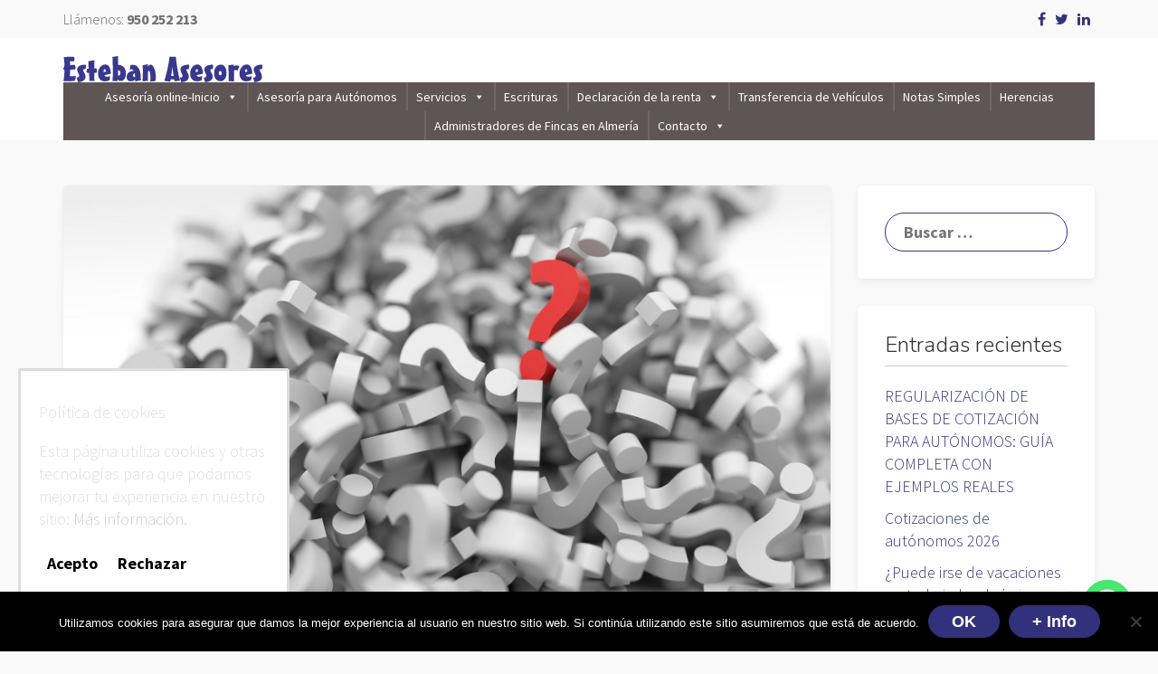

--- FILE ---
content_type: text/html; charset=UTF-8
request_url: https://estebanasesores.es/2020/03/
body_size: 17123
content:
<!DOCTYPE html>
<html lang="es">
<head>

<!-- Global site tag (gtag.js) - Google Analytics -->
<script async src="https://www.googletagmanager.com/gtag/js?id=UA-112187152-1"></script>
<script>
  window.dataLayer = window.dataLayer || [];
  function gtag(){dataLayer.push(arguments);}
  gtag('js', new Date());

  gtag('config', 'UA-112187152-1');
</script>

	<meta charset="UTF-8">
	<meta name="viewport" content="width=device-width, initial-scale=1">
	<link rel="profile" href="https://gmpg.org/xfn/11">
	<link rel="pingback" href="https://estebanasesores.es/xmlrpc.php">

	<meta name='robots' content='noindex, follow' />

	<!-- This site is optimized with the Yoast SEO plugin v23.8 - https://yoast.com/wordpress/plugins/seo/ -->
	<title>marzo 2020 - Esteban Asesores</title>
	<meta property="og:locale" content="es_ES" />
	<meta property="og:type" content="website" />
	<meta property="og:title" content="marzo 2020 - Esteban Asesores" />
	<meta property="og:url" content="https://estebanasesores.es/2020/03/" />
	<meta property="og:site_name" content="Esteban Asesores" />
	<meta name="twitter:card" content="summary_large_image" />
	<script type="application/ld+json" class="yoast-schema-graph">{"@context":"https://schema.org","@graph":[{"@type":"CollectionPage","@id":"https://estebanasesores.es/2020/03/","url":"https://estebanasesores.es/2020/03/","name":"marzo 2020 - Esteban Asesores","isPartOf":{"@id":"https://estebanasesores.es/#website"},"primaryImageOfPage":{"@id":"https://estebanasesores.es/2020/03/#primaryimage"},"image":{"@id":"https://estebanasesores.es/2020/03/#primaryimage"},"thumbnailUrl":"https://estebanasesores.es/wp-content/uploads/2020/03/question-mark-1495858_1920.jpg","breadcrumb":{"@id":"https://estebanasesores.es/2020/03/#breadcrumb"},"inLanguage":"es"},{"@type":"ImageObject","inLanguage":"es","@id":"https://estebanasesores.es/2020/03/#primaryimage","url":"https://estebanasesores.es/wp-content/uploads/2020/03/question-mark-1495858_1920.jpg","contentUrl":"https://estebanasesores.es/wp-content/uploads/2020/03/question-mark-1495858_1920.jpg","width":1920,"height":1023,"caption":"preguntas CATA"},{"@type":"BreadcrumbList","@id":"https://estebanasesores.es/2020/03/#breadcrumb","itemListElement":[{"@type":"ListItem","position":1,"name":"Portada","item":"https://estebanasesores.es/"},{"@type":"ListItem","position":2,"name":"Archivo de marzo 2020"}]},{"@type":"WebSite","@id":"https://estebanasesores.es/#website","url":"https://estebanasesores.es/","name":"Esteban Asesores","description":"Su asesoría de confianza","publisher":{"@id":"https://estebanasesores.es/#organization"},"potentialAction":[{"@type":"SearchAction","target":{"@type":"EntryPoint","urlTemplate":"https://estebanasesores.es/?s={search_term_string}"},"query-input":{"@type":"PropertyValueSpecification","valueRequired":true,"valueName":"search_term_string"}}],"inLanguage":"es"},{"@type":"Organization","@id":"https://estebanasesores.es/#organization","name":"Esteban Asesores","url":"https://estebanasesores.es/","logo":{"@type":"ImageObject","inLanguage":"es","@id":"https://estebanasesores.es/#/schema/logo/image/","url":"https://estebanasesores.es/wp-content/uploads/2017/11/logo-mantenimiento-esteban-asesores.png","contentUrl":"https://estebanasesores.es/wp-content/uploads/2017/11/logo-mantenimiento-esteban-asesores.png","width":401,"height":225,"caption":"Esteban Asesores"},"image":{"@id":"https://estebanasesores.es/#/schema/logo/image/"}}]}</script>
	<!-- / Yoast SEO plugin. -->


<link rel='dns-prefetch' href='//fonts.googleapis.com' />
<link rel="alternate" type="application/rss+xml" title="Esteban Asesores &raquo; Feed" href="https://estebanasesores.es/feed/" />
<link rel="alternate" type="application/rss+xml" title="Esteban Asesores &raquo; Feed de los comentarios" href="https://estebanasesores.es/comments/feed/" />
<script type="text/javascript">
/* <![CDATA[ */
window._wpemojiSettings = {"baseUrl":"https:\/\/s.w.org\/images\/core\/emoji\/15.0.3\/72x72\/","ext":".png","svgUrl":"https:\/\/s.w.org\/images\/core\/emoji\/15.0.3\/svg\/","svgExt":".svg","source":{"concatemoji":"https:\/\/estebanasesores.es\/wp-includes\/js\/wp-emoji-release.min.js?ver=6.6.4"}};
/*! This file is auto-generated */
!function(i,n){var o,s,e;function c(e){try{var t={supportTests:e,timestamp:(new Date).valueOf()};sessionStorage.setItem(o,JSON.stringify(t))}catch(e){}}function p(e,t,n){e.clearRect(0,0,e.canvas.width,e.canvas.height),e.fillText(t,0,0);var t=new Uint32Array(e.getImageData(0,0,e.canvas.width,e.canvas.height).data),r=(e.clearRect(0,0,e.canvas.width,e.canvas.height),e.fillText(n,0,0),new Uint32Array(e.getImageData(0,0,e.canvas.width,e.canvas.height).data));return t.every(function(e,t){return e===r[t]})}function u(e,t,n){switch(t){case"flag":return n(e,"\ud83c\udff3\ufe0f\u200d\u26a7\ufe0f","\ud83c\udff3\ufe0f\u200b\u26a7\ufe0f")?!1:!n(e,"\ud83c\uddfa\ud83c\uddf3","\ud83c\uddfa\u200b\ud83c\uddf3")&&!n(e,"\ud83c\udff4\udb40\udc67\udb40\udc62\udb40\udc65\udb40\udc6e\udb40\udc67\udb40\udc7f","\ud83c\udff4\u200b\udb40\udc67\u200b\udb40\udc62\u200b\udb40\udc65\u200b\udb40\udc6e\u200b\udb40\udc67\u200b\udb40\udc7f");case"emoji":return!n(e,"\ud83d\udc26\u200d\u2b1b","\ud83d\udc26\u200b\u2b1b")}return!1}function f(e,t,n){var r="undefined"!=typeof WorkerGlobalScope&&self instanceof WorkerGlobalScope?new OffscreenCanvas(300,150):i.createElement("canvas"),a=r.getContext("2d",{willReadFrequently:!0}),o=(a.textBaseline="top",a.font="600 32px Arial",{});return e.forEach(function(e){o[e]=t(a,e,n)}),o}function t(e){var t=i.createElement("script");t.src=e,t.defer=!0,i.head.appendChild(t)}"undefined"!=typeof Promise&&(o="wpEmojiSettingsSupports",s=["flag","emoji"],n.supports={everything:!0,everythingExceptFlag:!0},e=new Promise(function(e){i.addEventListener("DOMContentLoaded",e,{once:!0})}),new Promise(function(t){var n=function(){try{var e=JSON.parse(sessionStorage.getItem(o));if("object"==typeof e&&"number"==typeof e.timestamp&&(new Date).valueOf()<e.timestamp+604800&&"object"==typeof e.supportTests)return e.supportTests}catch(e){}return null}();if(!n){if("undefined"!=typeof Worker&&"undefined"!=typeof OffscreenCanvas&&"undefined"!=typeof URL&&URL.createObjectURL&&"undefined"!=typeof Blob)try{var e="postMessage("+f.toString()+"("+[JSON.stringify(s),u.toString(),p.toString()].join(",")+"));",r=new Blob([e],{type:"text/javascript"}),a=new Worker(URL.createObjectURL(r),{name:"wpTestEmojiSupports"});return void(a.onmessage=function(e){c(n=e.data),a.terminate(),t(n)})}catch(e){}c(n=f(s,u,p))}t(n)}).then(function(e){for(var t in e)n.supports[t]=e[t],n.supports.everything=n.supports.everything&&n.supports[t],"flag"!==t&&(n.supports.everythingExceptFlag=n.supports.everythingExceptFlag&&n.supports[t]);n.supports.everythingExceptFlag=n.supports.everythingExceptFlag&&!n.supports.flag,n.DOMReady=!1,n.readyCallback=function(){n.DOMReady=!0}}).then(function(){return e}).then(function(){var e;n.supports.everything||(n.readyCallback(),(e=n.source||{}).concatemoji?t(e.concatemoji):e.wpemoji&&e.twemoji&&(t(e.twemoji),t(e.wpemoji)))}))}((window,document),window._wpemojiSettings);
/* ]]> */
</script>
<style id='wp-emoji-styles-inline-css' type='text/css'>

	img.wp-smiley, img.emoji {
		display: inline !important;
		border: none !important;
		box-shadow: none !important;
		height: 1em !important;
		width: 1em !important;
		margin: 0 0.07em !important;
		vertical-align: -0.1em !important;
		background: none !important;
		padding: 0 !important;
	}
</style>
<link rel='stylesheet' id='wp-block-library-css' href='https://estebanasesores.es/wp-includes/css/dist/block-library/style.min.css?ver=6.6.4' type='text/css' media='all' />
<style id='classic-theme-styles-inline-css' type='text/css'>
/*! This file is auto-generated */
.wp-block-button__link{color:#fff;background-color:#32373c;border-radius:9999px;box-shadow:none;text-decoration:none;padding:calc(.667em + 2px) calc(1.333em + 2px);font-size:1.125em}.wp-block-file__button{background:#32373c;color:#fff;text-decoration:none}
</style>
<style id='global-styles-inline-css' type='text/css'>
:root{--wp--preset--aspect-ratio--square: 1;--wp--preset--aspect-ratio--4-3: 4/3;--wp--preset--aspect-ratio--3-4: 3/4;--wp--preset--aspect-ratio--3-2: 3/2;--wp--preset--aspect-ratio--2-3: 2/3;--wp--preset--aspect-ratio--16-9: 16/9;--wp--preset--aspect-ratio--9-16: 9/16;--wp--preset--color--black: #000000;--wp--preset--color--cyan-bluish-gray: #abb8c3;--wp--preset--color--white: #ffffff;--wp--preset--color--pale-pink: #f78da7;--wp--preset--color--vivid-red: #cf2e2e;--wp--preset--color--luminous-vivid-orange: #ff6900;--wp--preset--color--luminous-vivid-amber: #fcb900;--wp--preset--color--light-green-cyan: #7bdcb5;--wp--preset--color--vivid-green-cyan: #00d084;--wp--preset--color--pale-cyan-blue: #8ed1fc;--wp--preset--color--vivid-cyan-blue: #0693e3;--wp--preset--color--vivid-purple: #9b51e0;--wp--preset--gradient--vivid-cyan-blue-to-vivid-purple: linear-gradient(135deg,rgba(6,147,227,1) 0%,rgb(155,81,224) 100%);--wp--preset--gradient--light-green-cyan-to-vivid-green-cyan: linear-gradient(135deg,rgb(122,220,180) 0%,rgb(0,208,130) 100%);--wp--preset--gradient--luminous-vivid-amber-to-luminous-vivid-orange: linear-gradient(135deg,rgba(252,185,0,1) 0%,rgba(255,105,0,1) 100%);--wp--preset--gradient--luminous-vivid-orange-to-vivid-red: linear-gradient(135deg,rgba(255,105,0,1) 0%,rgb(207,46,46) 100%);--wp--preset--gradient--very-light-gray-to-cyan-bluish-gray: linear-gradient(135deg,rgb(238,238,238) 0%,rgb(169,184,195) 100%);--wp--preset--gradient--cool-to-warm-spectrum: linear-gradient(135deg,rgb(74,234,220) 0%,rgb(151,120,209) 20%,rgb(207,42,186) 40%,rgb(238,44,130) 60%,rgb(251,105,98) 80%,rgb(254,248,76) 100%);--wp--preset--gradient--blush-light-purple: linear-gradient(135deg,rgb(255,206,236) 0%,rgb(152,150,240) 100%);--wp--preset--gradient--blush-bordeaux: linear-gradient(135deg,rgb(254,205,165) 0%,rgb(254,45,45) 50%,rgb(107,0,62) 100%);--wp--preset--gradient--luminous-dusk: linear-gradient(135deg,rgb(255,203,112) 0%,rgb(199,81,192) 50%,rgb(65,88,208) 100%);--wp--preset--gradient--pale-ocean: linear-gradient(135deg,rgb(255,245,203) 0%,rgb(182,227,212) 50%,rgb(51,167,181) 100%);--wp--preset--gradient--electric-grass: linear-gradient(135deg,rgb(202,248,128) 0%,rgb(113,206,126) 100%);--wp--preset--gradient--midnight: linear-gradient(135deg,rgb(2,3,129) 0%,rgb(40,116,252) 100%);--wp--preset--font-size--small: 13px;--wp--preset--font-size--medium: 20px;--wp--preset--font-size--large: 36px;--wp--preset--font-size--x-large: 42px;--wp--preset--spacing--20: 0.44rem;--wp--preset--spacing--30: 0.67rem;--wp--preset--spacing--40: 1rem;--wp--preset--spacing--50: 1.5rem;--wp--preset--spacing--60: 2.25rem;--wp--preset--spacing--70: 3.38rem;--wp--preset--spacing--80: 5.06rem;--wp--preset--shadow--natural: 6px 6px 9px rgba(0, 0, 0, 0.2);--wp--preset--shadow--deep: 12px 12px 50px rgba(0, 0, 0, 0.4);--wp--preset--shadow--sharp: 6px 6px 0px rgba(0, 0, 0, 0.2);--wp--preset--shadow--outlined: 6px 6px 0px -3px rgba(255, 255, 255, 1), 6px 6px rgba(0, 0, 0, 1);--wp--preset--shadow--crisp: 6px 6px 0px rgba(0, 0, 0, 1);}:where(.is-layout-flex){gap: 0.5em;}:where(.is-layout-grid){gap: 0.5em;}body .is-layout-flex{display: flex;}.is-layout-flex{flex-wrap: wrap;align-items: center;}.is-layout-flex > :is(*, div){margin: 0;}body .is-layout-grid{display: grid;}.is-layout-grid > :is(*, div){margin: 0;}:where(.wp-block-columns.is-layout-flex){gap: 2em;}:where(.wp-block-columns.is-layout-grid){gap: 2em;}:where(.wp-block-post-template.is-layout-flex){gap: 1.25em;}:where(.wp-block-post-template.is-layout-grid){gap: 1.25em;}.has-black-color{color: var(--wp--preset--color--black) !important;}.has-cyan-bluish-gray-color{color: var(--wp--preset--color--cyan-bluish-gray) !important;}.has-white-color{color: var(--wp--preset--color--white) !important;}.has-pale-pink-color{color: var(--wp--preset--color--pale-pink) !important;}.has-vivid-red-color{color: var(--wp--preset--color--vivid-red) !important;}.has-luminous-vivid-orange-color{color: var(--wp--preset--color--luminous-vivid-orange) !important;}.has-luminous-vivid-amber-color{color: var(--wp--preset--color--luminous-vivid-amber) !important;}.has-light-green-cyan-color{color: var(--wp--preset--color--light-green-cyan) !important;}.has-vivid-green-cyan-color{color: var(--wp--preset--color--vivid-green-cyan) !important;}.has-pale-cyan-blue-color{color: var(--wp--preset--color--pale-cyan-blue) !important;}.has-vivid-cyan-blue-color{color: var(--wp--preset--color--vivid-cyan-blue) !important;}.has-vivid-purple-color{color: var(--wp--preset--color--vivid-purple) !important;}.has-black-background-color{background-color: var(--wp--preset--color--black) !important;}.has-cyan-bluish-gray-background-color{background-color: var(--wp--preset--color--cyan-bluish-gray) !important;}.has-white-background-color{background-color: var(--wp--preset--color--white) !important;}.has-pale-pink-background-color{background-color: var(--wp--preset--color--pale-pink) !important;}.has-vivid-red-background-color{background-color: var(--wp--preset--color--vivid-red) !important;}.has-luminous-vivid-orange-background-color{background-color: var(--wp--preset--color--luminous-vivid-orange) !important;}.has-luminous-vivid-amber-background-color{background-color: var(--wp--preset--color--luminous-vivid-amber) !important;}.has-light-green-cyan-background-color{background-color: var(--wp--preset--color--light-green-cyan) !important;}.has-vivid-green-cyan-background-color{background-color: var(--wp--preset--color--vivid-green-cyan) !important;}.has-pale-cyan-blue-background-color{background-color: var(--wp--preset--color--pale-cyan-blue) !important;}.has-vivid-cyan-blue-background-color{background-color: var(--wp--preset--color--vivid-cyan-blue) !important;}.has-vivid-purple-background-color{background-color: var(--wp--preset--color--vivid-purple) !important;}.has-black-border-color{border-color: var(--wp--preset--color--black) !important;}.has-cyan-bluish-gray-border-color{border-color: var(--wp--preset--color--cyan-bluish-gray) !important;}.has-white-border-color{border-color: var(--wp--preset--color--white) !important;}.has-pale-pink-border-color{border-color: var(--wp--preset--color--pale-pink) !important;}.has-vivid-red-border-color{border-color: var(--wp--preset--color--vivid-red) !important;}.has-luminous-vivid-orange-border-color{border-color: var(--wp--preset--color--luminous-vivid-orange) !important;}.has-luminous-vivid-amber-border-color{border-color: var(--wp--preset--color--luminous-vivid-amber) !important;}.has-light-green-cyan-border-color{border-color: var(--wp--preset--color--light-green-cyan) !important;}.has-vivid-green-cyan-border-color{border-color: var(--wp--preset--color--vivid-green-cyan) !important;}.has-pale-cyan-blue-border-color{border-color: var(--wp--preset--color--pale-cyan-blue) !important;}.has-vivid-cyan-blue-border-color{border-color: var(--wp--preset--color--vivid-cyan-blue) !important;}.has-vivid-purple-border-color{border-color: var(--wp--preset--color--vivid-purple) !important;}.has-vivid-cyan-blue-to-vivid-purple-gradient-background{background: var(--wp--preset--gradient--vivid-cyan-blue-to-vivid-purple) !important;}.has-light-green-cyan-to-vivid-green-cyan-gradient-background{background: var(--wp--preset--gradient--light-green-cyan-to-vivid-green-cyan) !important;}.has-luminous-vivid-amber-to-luminous-vivid-orange-gradient-background{background: var(--wp--preset--gradient--luminous-vivid-amber-to-luminous-vivid-orange) !important;}.has-luminous-vivid-orange-to-vivid-red-gradient-background{background: var(--wp--preset--gradient--luminous-vivid-orange-to-vivid-red) !important;}.has-very-light-gray-to-cyan-bluish-gray-gradient-background{background: var(--wp--preset--gradient--very-light-gray-to-cyan-bluish-gray) !important;}.has-cool-to-warm-spectrum-gradient-background{background: var(--wp--preset--gradient--cool-to-warm-spectrum) !important;}.has-blush-light-purple-gradient-background{background: var(--wp--preset--gradient--blush-light-purple) !important;}.has-blush-bordeaux-gradient-background{background: var(--wp--preset--gradient--blush-bordeaux) !important;}.has-luminous-dusk-gradient-background{background: var(--wp--preset--gradient--luminous-dusk) !important;}.has-pale-ocean-gradient-background{background: var(--wp--preset--gradient--pale-ocean) !important;}.has-electric-grass-gradient-background{background: var(--wp--preset--gradient--electric-grass) !important;}.has-midnight-gradient-background{background: var(--wp--preset--gradient--midnight) !important;}.has-small-font-size{font-size: var(--wp--preset--font-size--small) !important;}.has-medium-font-size{font-size: var(--wp--preset--font-size--medium) !important;}.has-large-font-size{font-size: var(--wp--preset--font-size--large) !important;}.has-x-large-font-size{font-size: var(--wp--preset--font-size--x-large) !important;}
:where(.wp-block-post-template.is-layout-flex){gap: 1.25em;}:where(.wp-block-post-template.is-layout-grid){gap: 1.25em;}
:where(.wp-block-columns.is-layout-flex){gap: 2em;}:where(.wp-block-columns.is-layout-grid){gap: 2em;}
:root :where(.wp-block-pullquote){font-size: 1.5em;line-height: 1.6;}
</style>
<link rel='stylesheet' id='chaty-front-css-css' href='https://estebanasesores.es/wp-content/plugins/chaty/css/chaty-front.min.css?ver=3.3.41701688138' type='text/css' media='all' />
<link rel='stylesheet' id='cookie-consent-style-css' href='https://estebanasesores.es/wp-content/plugins/click-datos-lopd/assets/css/style.css?ver=6.6.4' type='text/css' media='all' />
<link rel='stylesheet' id='cookie-notice-front-css' href='https://estebanasesores.es/wp-content/plugins/cookie-notice/css/front.min.css?ver=2.5.11' type='text/css' media='all' />
<link rel='stylesheet' id='toc-screen-css' href='https://estebanasesores.es/wp-content/plugins/table-of-contents-plus/screen.min.css?ver=2411.1' type='text/css' media='all' />
<style id='toc-screen-inline-css' type='text/css'>
div#toc_container {width: 100%;}
</style>
<link rel='stylesheet' id='megamenu-css' href='https://estebanasesores.es/wp-content/uploads/maxmegamenu/style.css?ver=b1a080' type='text/css' media='all' />
<link rel='stylesheet' id='dashicons-css' href='https://estebanasesores.es/wp-includes/css/dashicons.min.css?ver=6.6.4' type='text/css' media='all' />
<link rel='stylesheet' id='boka-body-fonts-css' href='//fonts.googleapis.com/css?family=Source+Sans+Pro%3A300%2C400%2C700&#038;ver=6.6.4' type='text/css' media='all' />
<link rel='stylesheet' id='boka-heading-fonts-css' href='//fonts.googleapis.com/css?family=Nunito%3A300%2C400&#038;ver=6.6.4' type='text/css' media='all' />
<link rel='stylesheet' id='animate-css' href='https://estebanasesores.es/wp-content/themes/boka-pro/assets/css/animate.min.css?ver=3.5.1' type='text/css' media='all' />
<link rel='stylesheet' id='owl.carousel-css' href='https://estebanasesores.es/wp-content/themes/boka-pro/assets/css/owl.carousel.min.css?ver=2.2.1' type='text/css' media='all' />
<link rel='stylesheet' id='boka-font-awesome-css' href='https://estebanasesores.es/wp-content/themes/boka-pro/assets/css/font-awesome.min.css?ver=4.7.0' type='text/css' media='all' />
<link rel='stylesheet' id='bootstrap-css' href='https://estebanasesores.es/wp-content/themes/boka-pro/assets/css/bootstrap.min.css?ver=3.3.6' type='text/css' media='all' />
<link rel='stylesheet' id='camera-css' href='https://estebanasesores.es/wp-content/themes/boka-pro/assets/css/camera.css?ver=1.3.4' type='text/css' media='all' />
<link rel='stylesheet' id='boka-style-css' href='https://estebanasesores.es/wp-content/themes/boka-pro/style.css?ver=6.6.4' type='text/css' media='all' />
<style id='boka-style-inline-css' type='text/css'>
.menu-popup-fix .modal-header .close,.primary-menu .xs-angle-down,.sticky-post a:before,.team-social a,.footer-main,a,.navbar-default .navbar-nav>.active>a,.woocommerce ul.products li.product .button,.widget-area .search-form .search-submit,.woocommerce #respond input#submit, .woocommerce a.button, .woocommerce button.button, .woocommerce input.button,.woocommerce nav.woocommerce-pagination ul li a, .woocommerce nav.woocommerce-pagination ul li span,.woocommerce div.product form.cart .button,.woocommerce #review_form #respond .form-submit input,.woocommerce input.button , .woocommerce-cart .wc-proceed-to-checkout a.checkout-button,.woocommerce #payment #place_order ,.wpcf7-submit,.boka-featured-list h3 a:hover{ color: #32327c; } .panel-default>.panel-heading,.portfolio-content a > div,.portfolio-filter a.current,.portfolio-filter a:hover,#back-to-top,.breadcrumb,.cart-icon>a>span,.woocommerce .widget_price_filter .ui-slider .ui-slider-range,.woocommerce ul.products li.product .onsale,button,input[type=submit],.navbar-default .navbar-toggle:focus, .navbar-default .navbar-toggle:hover,.navbar-default .navbar-toggle .icon-bar,.woocommerce nav.woocommerce-pagination ul li span.current,.footer-main,.camera_wrap .slider-button .btn,.search-cart .badge,.dropdown-menu>.active>a, .dropdown-menu>.active>a:focus, .dropdown-menu>.active>a:hover,.dropdown-menu>li>a:focus, .dropdown-menu>li>a:hover,.woocommerce ul.products li.product .button,.widget-area .search-form .search-submit,.woocommerce #respond input#submit, .woocommerce a.button, .woocommerce button.button, .woocommerce input.button,.woocommerce nav.woocommerce-pagination ul li a, .woocommerce nav.woocommerce-pagination ul li span,.woocommerce div.product form.cart .button,.woocommerce #review_form #respond .form-submit input,.woocommerce input.button , .woocommerce-cart .wc-proceed-to-checkout a.checkout-button,.woocommerce #payment #place_order ,.wpcf7-submit,.btn{ background-color:#32327c; } .panel-default>.panel-heading,button,input[type=submit],.navbar-default .navbar-toggle,.woocommerce nav.woocommerce-pagination ul li span.current,.wpcf7 .wpcf7-submit,.widget-area .search-form .search-field,.service-url,.camera_wrap .slider-button .btn,.search-cart .badge,.dropdown-menu>.active>a, .dropdown-menu>.active>a:focus, .dropdown-menu>.active>a:hover,.dropdown-menu>li>a:focus, .dropdown-menu>li>a:hover,.woocommerce ul.products li.product .button,.widget-area .search-form .search-submit,.woocommerce #respond input#submit, .woocommerce a.button, .woocommerce button.button, .woocommerce input.button,.woocommerce nav.woocommerce-pagination ul li a, .woocommerce nav.woocommerce-pagination ul li span,.woocommerce div.product form.cart .button,.woocommerce #review_form #respond .form-submit input,.woocommerce input.button , .woocommerce-cart .wc-proceed-to-checkout a.checkout-button,.woocommerce #payment #place_order ,.btn{ border-color: #32327c; } .panel-default>.panel-heading,.panel-default>.panel-heading h4 a,#back-to-top,button,input[type=submit],.camera_wrap .slider-button .btn,.search-cart .badge,.dropdown-menu>.active>a, .dropdown-menu>.active>a:focus, .dropdown-menu>.active>a:hover,.dropdown-menu>li>a:focus, .dropdown-menu>li>a:hover,.woocommerce ul.products li.product .button,.widget-area .search-form .search-submit,.woocommerce #respond input#submit, .woocommerce a.button, .woocommerce button.button, .woocommerce input.button,.woocommerce nav.woocommerce-pagination ul li a, .woocommerce nav.woocommerce-pagination ul li span,.woocommerce div.product form.cart .button,.woocommerce #review_form #respond .form-submit input,.woocommerce input.button , .woocommerce-cart .wc-proceed-to-checkout a.checkout-button,.woocommerce #payment #place_order ,.wpcf7-submit,.btn{ color: #fff; } .top-bar { background-color:#f9f9f9; } .top-bar { font-size:16px; } .top-bar { padding-top:10px; } .top-bar { padding-bottom:0px; } .header-banner-image { background-color:#32327c; } .header-banner-contents h1{ color:#fff; } .header-banner-contents p { color:#fff; } .header-banner-contents .btn { color:#717171; background-color:#fff; border-color:#fff; } .dropdown-menu { background-color:#fff; } .primary-menu .navbar-nav>li>a,.search-cart a{ font-size: 18px;} .primary-menu .navbar-nav>li>a,.search-cart a,.site-title a, .site-description{ color:#888888;} .primary-menu .navbar-nav>li>a,.dropdown-menu a{ font-weight:300;} .search-cart li,.navbar-nav>li>a,.menu-popup{ padding:15px 10px;} .header { background:#ffffff; } .header { #ffffff } .header {  } .header {  } .footer-main { background-color:#000000; } .footer-bottom {   } .footer-top { padding-bottom: 60px; } .footer-top > .container > .row > div { padding-top: 60px; } .footer-top ,.footer-main, .footer-main a, .footer-main h4,.footer-widget-title{  color: #fff;} body{ font-family: 'Source Sans Pro', sans-serif;}h1,h2,h3,h4,h5,h6,.h1, .h2, .h3, h1, h2, h3{ font-family: 'Nunito', sans-serif;}body { color:#717171; font-weight:300; font-size: 18px;} h1, h2, h3, h4, h5, h6,h1 a, h2 a, h3 a, h4 a, h5 a, h6 a,.h1, .h2, .h3, .h4, .h5, .h6, h1, h2, h3, h4, h5, h6{ color:#333; font-weight:300;} .h1, h1 { font-size :36px; } .h2, h2 { font-size :30px; } .h3, h3 { font-size :24px; } .h4, h4 { font-size :18px; } .h5, h5 { font-size :16px; } .h6, h6 { font-size :14px; } a{ color:#32327c} a:hover,a:focus,.site-info a:hover,.woocommerce ul.products li.product .price,.woo-widget a,.navbar-default .navbar-nav>li>a:focus, .navbar-default .navbar-nav>li>a:hover,.boka-featured-list h3 a:hover{ color:#32327c} .breadcrumb{ background-color:#32327c; padding:85px 15px; margin-bottom:70px;  } .breadcrumb h1{ font-size:48px; color:#ffffff; } .custom-logo{    } 
</style>
<link rel='stylesheet' id='boka-mobile-css' href='https://estebanasesores.es/wp-content/themes/boka-pro/assets/css/mobile.css?ver=1.0.0' type='text/css' media='all' />
<link rel='stylesheet' id='elementor-frontend-css' href='https://estebanasesores.es/wp-content/plugins/elementor/assets/css/frontend.min.css?ver=3.34.1' type='text/css' media='all' />
<link rel='stylesheet' id='eael-general-css' href='https://estebanasesores.es/wp-content/plugins/essential-addons-for-elementor-lite/assets/front-end/css/view/general.min.css?ver=6.5.7' type='text/css' media='all' />
<script type="text/javascript" src="https://estebanasesores.es/wp-includes/js/jquery/jquery.min.js?ver=3.7.1" id="jquery-core-js"></script>
<script type="text/javascript" src="https://estebanasesores.es/wp-includes/js/jquery/jquery-migrate.min.js?ver=3.4.1" id="jquery-migrate-js"></script>
<link rel="https://api.w.org/" href="https://estebanasesores.es/wp-json/" /><link rel="EditURI" type="application/rsd+xml" title="RSD" href="https://estebanasesores.es/xmlrpc.php?rsd" />
<meta name="generator" content="WordPress 6.6.4" />
<style id="cdlopd-css" type="text/css" media="screen">
				#catapult-cookie-bar {
					box-sizing: border-box;
					max-height: 0;
					opacity: 0;
					z-index: 99999;
					overflow: hidden;
					color: #ddd;
					position: fixed;
					left: 20px;
					bottom: 6%;
					width: 300px;
					background-color: #fff;
                                        border-style: solid;
                                        border-width: px;
                                        border-color: ;
				}
				#catapult-cookie-bar a {
					color: #ccc;
				}
				#catapult-cookie-bar .x_close span {
					background-color: ;
				}
				button#catapultCookieAceptar {
					background:#fff;
					color: #000;
					border: 0; padding: 6px 9px; border-radius: 3px;
				}
                                button#catapultCookieRechazar {
					background:#fff;
					color: #000;
					border: 0; padding: 6px 9px; border-radius: 3px;
				}
				#catapult-cookie-bar h3 {
					color: #ddd;
				}
				.has-cookie-bar #catapult-cookie-bar {
					opacity: 1;
					max-height: 999px;
					min-height: 30px;
				}</style><!-- Global site tag (gtag.js) - Google Ads: 824046290 -->
<script async src="https://www.googletagmanager.com/gtag/js?id=AW-824046290"></script>
<script>
  window.dataLayer = window.dataLayer || [];
  function gtag(){dataLayer.push(arguments);}
  gtag('js', new Date());

  gtag('config', 'AW-824046290');
</script><meta name="generator" content="Elementor 3.34.1; features: additional_custom_breakpoints; settings: css_print_method-external, google_font-enabled, font_display-auto">
			<style>
				.e-con.e-parent:nth-of-type(n+4):not(.e-lazyloaded):not(.e-no-lazyload),
				.e-con.e-parent:nth-of-type(n+4):not(.e-lazyloaded):not(.e-no-lazyload) * {
					background-image: none !important;
				}
				@media screen and (max-height: 1024px) {
					.e-con.e-parent:nth-of-type(n+3):not(.e-lazyloaded):not(.e-no-lazyload),
					.e-con.e-parent:nth-of-type(n+3):not(.e-lazyloaded):not(.e-no-lazyload) * {
						background-image: none !important;
					}
				}
				@media screen and (max-height: 640px) {
					.e-con.e-parent:nth-of-type(n+2):not(.e-lazyloaded):not(.e-no-lazyload),
					.e-con.e-parent:nth-of-type(n+2):not(.e-lazyloaded):not(.e-no-lazyload) * {
						background-image: none !important;
					}
				}
			</style>
					<style type="text/css">
						.site-title,
			.site-description {
				position: absolute;
				clip: rect(1px, 1px, 1px, 1px);
			}
					</style>
		<link rel="icon" href="https://estebanasesores.es/wp-content/uploads/2017/11/cropped-favicon-esteban-asesores-01-32x32.png" sizes="32x32" />
<link rel="icon" href="https://estebanasesores.es/wp-content/uploads/2017/11/cropped-favicon-esteban-asesores-01-192x192.png" sizes="192x192" />
<link rel="apple-touch-icon" href="https://estebanasesores.es/wp-content/uploads/2017/11/cropped-favicon-esteban-asesores-01-180x180.png" />
<meta name="msapplication-TileImage" content="https://estebanasesores.es/wp-content/uploads/2017/11/cropped-favicon-esteban-asesores-01-270x270.png" />
		<style type="text/css" id="wp-custom-css">
			.logo img{margin-top:15px;}
#pg-24-0, #pg-26-0, #pg-344-0, #pg-19-0, #pg-400-0, #pg-420-0 {margin-bottom:0;}
main.woocommerce{padding-top:50px;}
.padding-gap-2{padding-top:50px;padding-bottom:50px;}
.footer-top ul li{text-transform:none;}
.text-capitalize{text-transform:none;}

.titulo-slider {
	line-height: 72px;
}

form label {color: #32327c; font-weight: bold;}

.accordion {
	color: #000;
	font-size: 18px;
	font-weight: 500;
  cursor: pointer;
  padding: 18px;
	margin-left: 16px;
  width: 80%;
  text-align: left;
  border: 1px solid #32327c;
	border-radius: 8px;
  outline: none;
  transition: 0.4s;
	margin-bottom: 16px;
	
}

.active, .accordion:hover {
  background-color: rgba(0,0,0,0.01);
}

.accordion::after {
	content:'+';
	display: block;
	float: right;
	font-weight: 500;
	font-size: 24px;
	
}

/* Style the accordion panel. Note: hidden by default */
.panel {
  padding: 0 32px;
	width: 80%;
  background-color: white;
  display: none;
  overflow: hidden;
}
.parrafo-categoria {
padding: 18px 0px 8px 0px;	
}

.blog .content-page {
	width: 80%;
	margin:auto;
	max-width: 1200px;
	
}

/* LANDING */

/* FIN */

/* Optimización móvil */
@media (max-width:600px){
	span.tags-links a {
    display: inline-block;
    padding-left: 10px;
    padding-bottom: 9px;
	}
	ul.toc_list li {
    margin-bottom: 10px !important;
}
.slider-controls {
    display: none;
	}
}
		</style>
		<style type="text/css">/** Mega Menu CSS: fs **/</style>
</head>
<body data-rsssl=1 class="archive date wp-custom-logo cookies-not-set mega-menu-primary group-blog hfeed wide elementor-default elementor-kit-2967">
<a href="#" id="back-to-top" title="Back to top">&uarr;</a>
<div class="wrap-fix">
	<header class="header">
					<section class="top-bar">
				<div class="container">
					<div class="row">
													<div class="col-md-6 col-sm-6 col-xs-12 top-bar-text">
								<p>Llámenos: <strong>950 252 213</strong></p>
							</div>
													<div class="col-md-6 col-sm-6 col-xs-12 header-social">
								
    <ul class="list-inline text-right margin-null">
        <li><a href="https://www.facebook.com/estebanasesores/"  target="_blank"><i class="fa fa-facebook"></i></a></li><li><a href="https://twitter.com/estebanasesores" target="_blank"><i class="fa fa-twitter"></i></a></li><li><a href="https://www.linkedin.com/company/11406186/" target="_blank"><i class="fa fa-linkedin"></i></a></li>    </ul>

    							</div>
											</div>
				</div>
			</section>
				<!--------------- Header Top ---------------->
		<section class="header-top text-capitalize">
			<div class="container">
				<div class="row">
					<div class="col-md-12 col-sm-12 col-xs-12">
						<!--------------- Primary Menu ---------------->
						<nav class="navbar navbar-default primary-menu indicator-hide">
							<div class="site-branding logo">
								<a href="https://estebanasesores.es/" class="custom-logo-link" rel="home"><img width="220" height="29" src="https://estebanasesores.es/wp-content/uploads/2017/12/Mesa-de-trabajo-3.png" class="custom-logo" alt="Esteban Asesores" decoding="async" srcset="https://estebanasesores.es/wp-content/uploads/2017/12/Mesa-de-trabajo-3.png 220w, https://estebanasesores.es/wp-content/uploads/2017/12/Mesa-de-trabajo-3-50x7.png 50w, https://estebanasesores.es/wp-content/uploads/2017/12/Mesa-de-trabajo-3-100x13.png 100w" sizes="(max-width: 220px) 100vw, 220px" /></a>							</div>
							
								<div class="navbar-header">
									<button type="button" data-toggle="collapse" data-target="#navbar-collapse" class="navbar-toggle">
										<span class="icon-bar"></span>
										<span class="icon-bar"></span>
										<span class="icon-bar"></span>
									</button>
								</div>

							        <div id="navbar-collapse" class="navbar-collapse collapse">
            <div id="mega-menu-wrap-primary" class="mega-menu-wrap"><div class="mega-menu-toggle"><div class="mega-toggle-blocks-left"></div><div class="mega-toggle-blocks-center"></div><div class="mega-toggle-blocks-right"><div class='mega-toggle-block mega-menu-toggle-block mega-toggle-block-1' id='mega-toggle-block-1' tabindex='0'><span class='mega-toggle-label' role='button' aria-expanded='false'><span class='mega-toggle-label-closed'>MENU</span><span class='mega-toggle-label-open'>MENU</span></span></div></div></div><ul id="mega-menu-primary" class="mega-menu max-mega-menu mega-menu-horizontal mega-no-js" data-event="hover_intent" data-effect="fade_up" data-effect-speed="200" data-effect-mobile="disabled" data-effect-speed-mobile="0" data-mobile-force-width="false" data-second-click="go" data-document-click="collapse" data-vertical-behaviour="standard" data-breakpoint="600" data-unbind="true" data-mobile-state="collapse_all" data-mobile-direction="vertical" data-hover-intent-timeout="300" data-hover-intent-interval="100"><li class='mega-menu-item mega-menu-item-type-post_type mega-menu-item-object-page mega-menu-item-home mega-menu-megamenu mega-menu-item-has-children mega-align-bottom-left mega-menu-megamenu mega-menu-item-28' id='mega-menu-item-28'><a class="mega-menu-link" href="https://estebanasesores.es/" aria-expanded="false" tabindex="0">Asesoría online-Inicio<span class="mega-indicator"></span></a>
<ul class="mega-sub-menu">
<li class='mega-menu-item mega-menu-item-type-widget widget_black_studio_tinymce mega-menu-columns-6-of-6 mega-menu-item-black-studio-tinymce-2' id='mega-menu-item-black-studio-tinymce-2'><div class="textwidget"><p><strong>Gracias por visitar nuestra página web,  esperamos poder ayudarle en todo lo que necesite.</strong></p>
</div></li></ul>
</li><li class='mega-menu-item mega-menu-item-type-post_type mega-menu-item-object-page mega-align-bottom-left mega-menu-flyout mega-menu-item-3253' id='mega-menu-item-3253'><a class="mega-menu-link" href="https://estebanasesores.es/asesoria-para-autonomos/" tabindex="0">Asesoría para Autónomos</a></li><li class='mega-menu-item mega-menu-item-type-post_type mega-menu-item-object-page mega-menu-item-has-children mega-align-bottom-left mega-menu-flyout mega-menu-item-3413' id='mega-menu-item-3413'><a class="mega-menu-link" href="https://estebanasesores.es/servicios/" aria-expanded="false" tabindex="0">Servicios<span class="mega-indicator"></span></a>
<ul class="mega-sub-menu">
<li class='mega-menu-item mega-menu-item-type-post_type mega-menu-item-object-page mega-menu-item-402' id='mega-menu-item-402'><a class="mega-menu-link" href="https://estebanasesores.es/locales/">Locales</a></li><li class='mega-menu-item mega-menu-item-type-post_type mega-menu-item-object-page mega-menu-item-33' id='mega-menu-item-33'><a class="mega-menu-link" href="https://estebanasesores.es/pymes/">Pymes</a></li></ul>
</li><li class='mega-menu-item mega-menu-item-type-post_type mega-menu-item-object-page mega-align-bottom-left mega-menu-flyout mega-menu-item-3208' id='mega-menu-item-3208'><a class="mega-menu-link" href="https://estebanasesores.es/escrituras/" tabindex="0">Escrituras</a></li><li class='mega-menu-item mega-menu-item-type-post_type mega-menu-item-object-page mega-menu-item-has-children mega-align-bottom-left mega-menu-flyout mega-menu-item-3103' id='mega-menu-item-3103'><a class="mega-menu-link" href="https://estebanasesores.es/declaracion-de-la-renta/" aria-expanded="false" tabindex="0">Declaración de la renta<span class="mega-indicator"></span></a>
<ul class="mega-sub-menu">
<li class='mega-menu-item mega-menu-item-type-post_type mega-menu-item-object-page mega-menu-item-3073' id='mega-menu-item-3073'><a class="mega-menu-link" href="https://estebanasesores.es/declaracion-de-la-renta-plan-basico/">Declaración de la renta plan básico</a></li><li class='mega-menu-item mega-menu-item-type-post_type mega-menu-item-object-page mega-menu-item-3060' id='mega-menu-item-3060'><a class="mega-menu-link" href="https://estebanasesores.es/declaracion-de-la-renta-plan-medio/">Declaración de la renta plan medio</a></li><li class='mega-menu-item mega-menu-item-type-post_type mega-menu-item-object-page mega-menu-item-3119' id='mega-menu-item-3119'><a class="mega-menu-link" href="https://estebanasesores.es/declaracion-de-la-renta-plan-complejo/">Declaración de la renta plan complejo</a></li></ul>
</li><li class='mega-menu-item mega-menu-item-type-post_type mega-menu-item-object-page mega-align-bottom-left mega-menu-flyout mega-menu-item-3451' id='mega-menu-item-3451'><a class="mega-menu-link" href="https://estebanasesores.es/transferencia-de-vehiculos/" tabindex="0">Transferencia de Vehículos</a></li><li class='mega-menu-item mega-menu-item-type-post_type mega-menu-item-object-page mega-align-bottom-left mega-menu-flyout mega-menu-item-500' id='mega-menu-item-500'><a class="mega-menu-link" href="https://estebanasesores.es/notas-simples/" tabindex="0">Notas Simples</a></li><li class='mega-menu-item mega-menu-item-type-post_type mega-menu-item-object-page mega-align-bottom-left mega-menu-flyout mega-menu-item-720' id='mega-menu-item-720'><a class="mega-menu-link" href="https://estebanasesores.es/herencias/" tabindex="0">Herencias</a></li><li class='mega-menu-item mega-menu-item-type-post_type mega-menu-item-object-page mega-align-bottom-left mega-menu-flyout mega-menu-item-3007' id='mega-menu-item-3007'><a class="mega-menu-link" href="https://estebanasesores.es/administradores-de-fincas-en-almeria/" tabindex="0">Administradores de Fincas en Almería</a></li><li class='mega-menu-item mega-menu-item-type-post_type mega-menu-item-object-page mega-menu-item-has-children mega-align-bottom-left mega-menu-flyout mega-menu-item-2966' id='mega-menu-item-2966'><a class="mega-menu-link" href="https://estebanasesores.es/contacto/" aria-expanded="false" tabindex="0">Contacto<span class="mega-indicator"></span></a>
<ul class="mega-sub-menu">
<li class='mega-menu-item mega-menu-item-type-post_type mega-menu-item-object-page mega-current_page_parent mega-menu-item-30' id='mega-menu-item-30'><a class="mega-menu-link" href="https://estebanasesores.es/blog/">Blog</a></li></ul>
</li></ul></div>        </div>

        						</nav>
					</div>
				</div>
			</div>
		</section>
			</header>

	<main id="main" class="site-main woocommerce" role="main">
		<section class="category-page">
			<div class="container">
				<div class="row">
					<div class="col-md-9 col-sm-8 col-xs-12 padding-gap-4">
													
<article id="post-3348" class="margin-bottom-30 blog-link post-3348 post type-post status-publish format-standard has-post-thumbnail hentry category-autonomos tag-autonomo">
	<div class="article-wrap overflow">
		<div>
			        <div class="entry-thumb">
            <a href="https://estebanasesores.es/prestacion-extraordinaria-por-cese-de-actividad-temporal-autonomo/">
                <img src="https://estebanasesores.es/wp-content/uploads/2020/03/question-mark-1495858_1920.jpg" class="img-responsive" />
            </a>
        </div>
    		</div>
		<div class="entry-content article-gap">

			<header class="entry-header margin-bottom-30">
				<h3 class="entry-title margin-null text-capitalize"><a href="https://estebanasesores.es/prestacion-extraordinaria-por-cese-de-actividad-temporal-autonomo/" rel="bookmark">Prestación Extraordinaria por Cese de Actividad Temporal de Autónomo</a></h3>					<div class="entry-meta">
						<span class="byline">  <span class="author author-fix vcard">By <a class="url fn n" href="https://estebanasesores.es/author/esteban-asesores/">Eduardo Esteban</a></span></span><span class="posted-on"> <a href="https://estebanasesores.es/prestacion-extraordinaria-por-cese-de-actividad-temporal-autonomo/" rel="bookmark"><i class="fa fa-clock-o"></i> <time class="entry-date published" datetime="2020-03-25T19:12:48+01:00">25/03/2020</time><time class="updated visible-xs hidden-xs" datetime="2020-03-25T19:12:50+01:00"> 25/03/2020</time></a></span><span> <i class="fa fa-comments-o"></i> 0</span><span class="cat-links"><i class="fa fa-sticky-note-o" aria-hidden="true"></i>  <a href="https://estebanasesores.es/category/autonomos/" rel="category tag">Autónomos</a></span><span class="tags-links"><i class="fa fa-folder-o" aria-hidden="true"></i>  <a href="https://estebanasesores.es/tag/autonomo/" rel="tag">autónomo</a></span>					</div><!-- .entry-meta -->
							</header><!-- .entry-header -->

			<p>Vamos a contestar a varias de las preguntas más recurrentes, que nos están haciendo en la asesoría sobre el tema del CATA ¿Quiénes podrán solicitar [&hellip;]</p>
				<div class="clearfix"></div>
				<footer class="entry-footer overflow text-capitalize margin-top-20">
					<a href="https://estebanasesores.es/prestacion-extraordinaria-por-cese-de-actividad-temporal-autonomo/" class="read-more">read more &rarr;</a>

					<div class="pull-right social-share">
						    <ul class="list-inline margin-null">
        <li>
            <a href="https://www.facebook.com/sharer/sharer.php?u=https://estebanasesores.es/prestacion-extraordinaria-por-cese-de-actividad-temporal-autonomo/" target="_blank">
                <i class="fa fa-facebook"></i>
            </a>
        </li>
        <li>
            <a href="https://twitter.com/home?status=https://estebanasesores.es/prestacion-extraordinaria-por-cese-de-actividad-temporal-autonomo/" target="_blank"><i class="fa fa-twitter"></i></a>
        </li>
        <li>
            <a href="https://plus.google.com/share?url=https://estebanasesores.es/prestacion-extraordinaria-por-cese-de-actividad-temporal-autonomo/" target="_blank">
                <i class="fa fa-google-plus"></i>
            </a>
        </li>
        <li>
            <a href="https://www.linkedin.com/shareArticle?mini=true&url=https://estebanasesores.es/prestacion-extraordinaria-por-cese-de-actividad-temporal-autonomo/&title=Prestación Extraordinaria por Cese de Actividad Temporal de Autónomo&summary=&source=https://estebanasesores.es/prestacion-extraordinaria-por-cese-de-actividad-temporal-autonomo/" target="_blank">
                <i class="fa fa-linkedin"></i>
            </a>
        </li>
        <li>
            <a href="https://pinterest.com/pin/create/button/?url=&media=&description=https://estebanasesores.es/prestacion-extraordinaria-por-cese-de-actividad-temporal-autonomo/" target="_blank">
                <i class="fa fa-pinterest"></i>
            </a>
        </li>
    </ul>
    					</div>

				</footer><!-- .entry-footer -->
					</div><!-- .entry-content -->
	</div>
</article><!-- #post-## -->
<article id="post-3335" class="margin-bottom-30 blog-link post-3335 post type-post status-publish format-standard has-post-thumbnail hentry category-autonomos">
	<div class="article-wrap overflow">
		<div>
			        <div class="entry-thumb">
            <a href="https://estebanasesores.es/ceses-del-autonomo-por-el-coronavirus/">
                <img src="https://estebanasesores.es/wp-content/uploads/2020/03/cerrado-2.jpg" class="img-responsive" />
            </a>
        </div>
    		</div>
		<div class="entry-content article-gap">

			<header class="entry-header margin-bottom-30">
				<h3 class="entry-title margin-null text-capitalize"><a href="https://estebanasesores.es/ceses-del-autonomo-por-el-coronavirus/" rel="bookmark">Ceses del Autónomo por el coronavirus</a></h3>					<div class="entry-meta">
						<span class="byline">  <span class="author author-fix vcard">By <a class="url fn n" href="https://estebanasesores.es/author/esteban-asesores/">Eduardo Esteban</a></span></span><span class="posted-on"> <a href="https://estebanasesores.es/ceses-del-autonomo-por-el-coronavirus/" rel="bookmark"><i class="fa fa-clock-o"></i> <time class="entry-date published" datetime="2020-03-18T15:42:48+01:00">18/03/2020</time><time class="updated visible-xs hidden-xs" datetime="2020-03-18T15:42:50+01:00"> 18/03/2020</time></a></span><span> <i class="fa fa-comments-o"></i> 0</span><span class="cat-links"><i class="fa fa-sticky-note-o" aria-hidden="true"></i>  <a href="https://estebanasesores.es/category/autonomos/" rel="category tag">Autónomos</a></span>					</div><!-- .entry-meta -->
							</header><!-- .entry-header -->

			<p>Vamos a ver el  como ha quedado el artículo en el que se da la posibilidad del cese del autónomo debido al coronavirus, el cuál [&hellip;]</p>
				<div class="clearfix"></div>
				<footer class="entry-footer overflow text-capitalize margin-top-20">
					<a href="https://estebanasesores.es/ceses-del-autonomo-por-el-coronavirus/" class="read-more">read more &rarr;</a>

					<div class="pull-right social-share">
						    <ul class="list-inline margin-null">
        <li>
            <a href="https://www.facebook.com/sharer/sharer.php?u=https://estebanasesores.es/ceses-del-autonomo-por-el-coronavirus/" target="_blank">
                <i class="fa fa-facebook"></i>
            </a>
        </li>
        <li>
            <a href="https://twitter.com/home?status=https://estebanasesores.es/ceses-del-autonomo-por-el-coronavirus/" target="_blank"><i class="fa fa-twitter"></i></a>
        </li>
        <li>
            <a href="https://plus.google.com/share?url=https://estebanasesores.es/ceses-del-autonomo-por-el-coronavirus/" target="_blank">
                <i class="fa fa-google-plus"></i>
            </a>
        </li>
        <li>
            <a href="https://www.linkedin.com/shareArticle?mini=true&url=https://estebanasesores.es/ceses-del-autonomo-por-el-coronavirus/&title=Ceses del Autónomo por el coronavirus&summary=&source=https://estebanasesores.es/ceses-del-autonomo-por-el-coronavirus/" target="_blank">
                <i class="fa fa-linkedin"></i>
            </a>
        </li>
        <li>
            <a href="https://pinterest.com/pin/create/button/?url=&media=&description=https://estebanasesores.es/ceses-del-autonomo-por-el-coronavirus/" target="_blank">
                <i class="fa fa-pinterest"></i>
            </a>
        </li>
    </ul>
    					</div>

				</footer><!-- .entry-footer -->
					</div><!-- .entry-content -->
	</div>
</article><!-- #post-## -->
<article id="post-3329" class="margin-bottom-30 blog-link post-3329 post type-post status-publish format-standard hentry category-uncategorized">
	<div class="article-wrap overflow">
		<div>
					</div>
		<div class="entry-content article-gap">

			<header class="entry-header margin-bottom-30">
				<h3 class="entry-title margin-null text-capitalize"><a href="https://estebanasesores.es/real-decreto-declarando-el-estado-de-alarma-por-el-coronavirus/" rel="bookmark">Real Decreto declarando el estado de alarma por el coronavirus</a></h3>					<div class="entry-meta">
						<span class="byline">  <span class="author author-fix vcard">By <a class="url fn n" href="https://estebanasesores.es/author/esteban-asesores/">Eduardo Esteban</a></span></span><span class="posted-on"> <a href="https://estebanasesores.es/real-decreto-declarando-el-estado-de-alarma-por-el-coronavirus/" rel="bookmark"><i class="fa fa-clock-o"></i> <time class="entry-date published" datetime="2020-03-17T12:48:32+01:00">17/03/2020</time><time class="updated visible-xs hidden-xs" datetime="2020-03-17T12:48:34+01:00"> 17/03/2020</time></a></span><span> <i class="fa fa-comments-o"></i> 0</span><span class="cat-links"><i class="fa fa-sticky-note-o" aria-hidden="true"></i>  <a href="https://estebanasesores.es/category/uncategorized/" rel="category tag">Uncategorized</a></span>					</div><!-- .entry-meta -->
							</header><!-- .entry-header -->

			<p>En el marco de emergencia sanitaria, las medidas previstas en el Real Decreto 463/2020, de 14 de marzo, por el que se declara el estado [&hellip;]</p>
				<div class="clearfix"></div>
				<footer class="entry-footer overflow text-capitalize margin-top-20">
					<a href="https://estebanasesores.es/real-decreto-declarando-el-estado-de-alarma-por-el-coronavirus/" class="read-more">read more &rarr;</a>

					<div class="pull-right social-share">
						    <ul class="list-inline margin-null">
        <li>
            <a href="https://www.facebook.com/sharer/sharer.php?u=https://estebanasesores.es/real-decreto-declarando-el-estado-de-alarma-por-el-coronavirus/" target="_blank">
                <i class="fa fa-facebook"></i>
            </a>
        </li>
        <li>
            <a href="https://twitter.com/home?status=https://estebanasesores.es/real-decreto-declarando-el-estado-de-alarma-por-el-coronavirus/" target="_blank"><i class="fa fa-twitter"></i></a>
        </li>
        <li>
            <a href="https://plus.google.com/share?url=https://estebanasesores.es/real-decreto-declarando-el-estado-de-alarma-por-el-coronavirus/" target="_blank">
                <i class="fa fa-google-plus"></i>
            </a>
        </li>
        <li>
            <a href="https://www.linkedin.com/shareArticle?mini=true&url=https://estebanasesores.es/real-decreto-declarando-el-estado-de-alarma-por-el-coronavirus/&title=Real Decreto declarando el estado de alarma por el coronavirus&summary=&source=https://estebanasesores.es/real-decreto-declarando-el-estado-de-alarma-por-el-coronavirus/" target="_blank">
                <i class="fa fa-linkedin"></i>
            </a>
        </li>
        <li>
            <a href="https://pinterest.com/pin/create/button/?url=&media=&description=https://estebanasesores.es/real-decreto-declarando-el-estado-de-alarma-por-el-coronavirus/" target="_blank">
                <i class="fa fa-pinterest"></i>
            </a>
        </li>
    </ul>
    					</div>

				</footer><!-- .entry-footer -->
					</div><!-- .entry-content -->
	</div>
</article><!-- #post-## -->					</div>
					
<aside id="secondary" class="widget-area widget-area-margin col-md-3 col-sm-12 col-xs-12" role="complementary">
	<section id="search-2" class="widget boka-widget widget_search"><form role="search" method="get" class="search-form" action="https://estebanasesores.es/">
				<label>
					<span class="screen-reader-text">Buscar:</span>
					<input type="search" class="search-field" placeholder="Buscar &hellip;" value="" name="s" />
				</label>
				<input type="submit" class="search-submit" value="Buscar" />
			</form></section>
		<section id="recent-posts-2" class="widget boka-widget widget_recent_entries">
		<h3 class="widget-title margin-null">Entradas recientes</h3>
		<ul>
											<li>
					<a href="https://estebanasesores.es/regularizacion-de-bases-de-cotizacion-para-autonomos-guia-completa-con-ejemplos-reales/">REGULARIZACIÓN DE BASES DE COTIZACIÓN PARA AUTÓNOMOS: GUÍA COMPLETA CON EJEMPLOS REALES</a>
									</li>
											<li>
					<a href="https://estebanasesores.es/cotizacion-autonomos-2026/">Cotizaciones de autónomos 2026</a>
									</li>
											<li>
					<a href="https://estebanasesores.es/puede-irse-de-vacaciones-un-trabajador-de-baja-laboral/">¿Puede irse de vacaciones un trabajador de baja laboral?</a>
									</li>
											<li>
					<a href="https://estebanasesores.es/el-kit-digital-para-autonomos/">El Kit Digital para autónomos</a>
									</li>
											<li>
					<a href="https://estebanasesores.es/mutualistas-para-renta/">Mutualistas para Renta</a>
									</li>
					</ul>

		</section><section id="categories-2" class="widget boka-widget widget_categories"><h3 class="widget-title margin-null">Categorías</h3>
			<ul>
					<li class="cat-item cat-item-5"><a href="https://estebanasesores.es/category/autonomos/">Autónomos</a> (10)
</li>
	<li class="cat-item cat-item-12"><a href="https://estebanasesores.es/category/contabilidad/">Contabilidad</a> (4)
</li>
	<li class="cat-item cat-item-57"><a href="https://estebanasesores.es/category/cotizacion/">Cotizacion</a> (1)
</li>
	<li class="cat-item cat-item-119"><a href="https://estebanasesores.es/category/iva/">IVA</a> (1)
</li>
	<li class="cat-item cat-item-42"><a href="https://estebanasesores.es/category/autonomos/tarifa-plana/">Tarifa plana</a> (3)
</li>
	<li class="cat-item cat-item-1"><a href="https://estebanasesores.es/category/uncategorized/">Uncategorized</a> (17)
</li>
			</ul>

			</section><section id="archives-2" class="widget boka-widget widget_archive"><h3 class="widget-title margin-null">Archivos</h3>
			<ul>
					<li><a href='https://estebanasesores.es/2026/01/'>enero 2026</a></li>
	<li><a href='https://estebanasesores.es/2024/06/'>junio 2024</a></li>
	<li><a href='https://estebanasesores.es/2024/05/'>mayo 2024</a></li>
	<li><a href='https://estebanasesores.es/2024/04/'>abril 2024</a></li>
	<li><a href='https://estebanasesores.es/2024/01/'>enero 2024</a></li>
	<li><a href='https://estebanasesores.es/2020/04/'>abril 2020</a></li>
	<li><a href='https://estebanasesores.es/2020/03/' aria-current="page">marzo 2020</a></li>
	<li><a href='https://estebanasesores.es/2019/06/'>junio 2019</a></li>
	<li><a href='https://estebanasesores.es/2019/05/'>mayo 2019</a></li>
	<li><a href='https://estebanasesores.es/2019/04/'>abril 2019</a></li>
	<li><a href='https://estebanasesores.es/2019/03/'>marzo 2019</a></li>
	<li><a href='https://estebanasesores.es/2018/06/'>junio 2018</a></li>
	<li><a href='https://estebanasesores.es/2018/04/'>abril 2018</a></li>
	<li><a href='https://estebanasesores.es/2018/03/'>marzo 2018</a></li>
	<li><a href='https://estebanasesores.es/2018/02/'>febrero 2018</a></li>
	<li><a href='https://estebanasesores.es/2018/01/'>enero 2018</a></li>
	<li><a href='https://estebanasesores.es/2017/12/'>diciembre 2017</a></li>
	<li><a href='https://estebanasesores.es/2017/11/'>noviembre 2017</a></li>
			</ul>

			</section></aside><!-- #secondary -->				</div>
			</div>
		</section>
	</main><!-- #main -->

<footer class="footer-main">
			<!--------------- Footer Top ---------------->
		<section class="footer-top">
			<div class="container">
				<div class="row">
											<div class="col-md-3 col-sm-6 col-xs-12">
							<div id="media_image-5" class="footer-widget widget_media_image"><a href="https://estebanasesores.es/"><img width="240" height="180" src="https://estebanasesores.es/wp-content/uploads/2017/12/logo-footer-esteban-asesores.png" class="image wp-image-307  attachment-full size-full" alt="" style="max-width: 100%; height: auto;" decoding="async" srcset="https://estebanasesores.es/wp-content/uploads/2017/12/logo-footer-esteban-asesores.png 240w, https://estebanasesores.es/wp-content/uploads/2017/12/logo-footer-esteban-asesores-50x38.png 50w, https://estebanasesores.es/wp-content/uploads/2017/12/logo-footer-esteban-asesores-100x75.png 100w" sizes="(max-width: 240px) 100vw, 240px" /></a></div>						</div>

						<div class="col-md-3 col-sm-6 col-xs-12">
							<div id="text-9" class="footer-widget widget_text"><h3 class="footer-widget-title">Contacto</h3>			<div class="textwidget"><ul>
<li>C/ Minas de Gádor 8, 04009 Almería.</li>
<li>Tlf. <em>(+34)</em>  <strong>950 25 22 13<br />
</strong></li>
<li>Fax <em>(+34)</em>  <strong>950 85 70 62<br />
</strong></li>
<li><a href="mailto:info@estebanasesores.es">info@estebanasesores.es</a></li>
</ul>
</div>
		</div>						</div>

						<div class="col-md-3 col-sm-6 col-xs-12">
							<div id="nav_menu-3" class="footer-widget widget_nav_menu"><h3 class="footer-widget-title">Sobre nosotros</h3><div class="menu-legal-container"><ul id="menu-legal" class="menu"><li id="menu-item-112" class="menu-item menu-item-type-post_type menu-item-object-page menu-item-112"><a href="https://estebanasesores.es/inicio/politica-de-privacidad/">Política de Privacidad</a></li>
<li id="menu-item-111" class="menu-item menu-item-type-post_type menu-item-object-page menu-item-111"><a href="https://estebanasesores.es/inicio/politica-de-cookies/">Política de Cookies</a></li>
<li id="menu-item-3318" class="menu-item menu-item-type-post_type menu-item-object-page menu-item-3318"><a href="https://estebanasesores.es/avisos-legales/">Avisos legales</a></li>
</ul></div></div>						</div>
						<div class="col-md-3 col-sm-6 col-xs-12">
													</div>
										</div>
			</div>
		</section>
		<!--------------- Footer bottom ---------------->
	<section class="footer-bottom">
		<div class="container">
			<div class="row">
								<div class="col-md-6 col-sm-6 col-xs-12 footer-social">
					
    <ul class="list-inline text-right margin-null">
        <li><a href="https://www.facebook.com/estebanasesores/"  target="_blank"><i class="fa fa-facebook"></i></a></li><li><a href="https://twitter.com/estebanasesores" target="_blank"><i class="fa fa-twitter"></i></a></li><li><a href="https://www.linkedin.com/company/11406186/" target="_blank"><i class="fa fa-linkedin"></i></a></li>    </ul>

    				</div>
				    <div class="col-md-6 col-sm-6 col-xs-12 site-info">
        <a href="https://estebanasesores.es/" rel="home">
            © 2018 ESTEBAN ASESORES - Todos los Derechos Reservados        </a>
    </div>
    			</div>
		</div>
	</section>
</footer>
</div>
<script>
window.addEventListener('load',function(){

 if(jQuery('[id*="wpforms-confirmation-"]').is(":visible"))
 {
       gtag('event', 'conversion', {'send_to': 'AW-824046290/7g7NCInW_-cCENLl94gD'});
 }
 
  });
</script>			<script>
				const lazyloadRunObserver = () => {
					const lazyloadBackgrounds = document.querySelectorAll( `.e-con.e-parent:not(.e-lazyloaded)` );
					const lazyloadBackgroundObserver = new IntersectionObserver( ( entries ) => {
						entries.forEach( ( entry ) => {
							if ( entry.isIntersecting ) {
								let lazyloadBackground = entry.target;
								if( lazyloadBackground ) {
									lazyloadBackground.classList.add( 'e-lazyloaded' );
								}
								lazyloadBackgroundObserver.unobserve( entry.target );
							}
						});
					}, { rootMargin: '200px 0px 200px 0px' } );
					lazyloadBackgrounds.forEach( ( lazyloadBackground ) => {
						lazyloadBackgroundObserver.observe( lazyloadBackground );
					} );
				};
				const events = [
					'DOMContentLoaded',
					'elementor/lazyload/observe',
				];
				events.forEach( ( event ) => {
					document.addEventListener( event, lazyloadRunObserver );
				} );
			</script>
			<script type="text/javascript" id="chaty-front-end-js-extra">
/* <![CDATA[ */
var chaty_settings = {"ajax_url":"https:\/\/estebanasesores.es\/wp-admin\/admin-ajax.php","analytics":"0","capture_analytics":"0","token":"ab43ac64db","chaty_widgets":[{"id":0,"identifier":0,"settings":{"cta_type":"simple-view","cta_body":"","cta_head":"","cta_head_bg_color":"","cta_head_text_color":"","show_close_button":1,"position":"right","custom_position":1,"bottom_spacing":"25","side_spacing":"25","icon_view":"vertical","default_state":"click","cta_text":"Contacto","cta_text_color":"#333333","cta_bg_color":"#ffffff","show_cta":"first_click","is_pending_mesg_enabled":"off","pending_mesg_count":"1","pending_mesg_count_color":"#ffffff","pending_mesg_count_bgcolor":"#dd0000","widget_icon":"chat-base","widget_icon_url":"","font_family":"-apple-system,BlinkMacSystemFont,Segoe UI,Roboto,Oxygen-Sans,Ubuntu,Cantarell,Helvetica Neue,sans-serif","widget_size":"54","custom_widget_size":"54","is_google_analytics_enabled":0,"close_text":"Hide","widget_color":"#A886CD","widget_icon_color":"#ffffff","widget_rgb_color":"168,134,205","has_custom_css":0,"custom_css":"","widget_token":"a7ff635bea","widget_index":"","attention_effect":"jump"},"triggers":{"has_time_delay":1,"time_delay":"0","exit_intent":0,"has_display_after_page_scroll":0,"display_after_page_scroll":"0","auto_hide_widget":0,"hide_after":0,"show_on_pages_rules":[],"time_diff":0,"has_date_scheduling_rules":0,"date_scheduling_rules":{"start_date_time":"","end_date_time":""},"date_scheduling_rules_timezone":0,"day_hours_scheduling_rules_timezone":0,"has_day_hours_scheduling_rules":[],"day_hours_scheduling_rules":[],"day_time_diff":0,"show_on_direct_visit":0,"show_on_referrer_social_network":0,"show_on_referrer_search_engines":0,"show_on_referrer_google_ads":0,"show_on_referrer_urls":[],"has_show_on_specific_referrer_urls":0,"has_traffic_source":0,"has_countries":0,"countries":[],"has_target_rules":0},"channels":[{"channel":"Whatsapp","value":"34950252213","hover_text":"WhatsApp","chatway_position":"","svg_icon":"<svg width=\"39\" height=\"39\" viewBox=\"0 0 39 39\" fill=\"none\" xmlns=\"http:\/\/www.w3.org\/2000\/svg\"><circle class=\"color-element\" cx=\"19.4395\" cy=\"19.4395\" r=\"19.4395\" fill=\"#49E670\"\/><path d=\"M12.9821 10.1115C12.7029 10.7767 11.5862 11.442 10.7486 11.575C10.1902 11.7081 9.35269 11.8411 6.84003 10.7767C3.48981 9.44628 1.39593 6.25317 1.25634 6.12012C1.11674 5.85403 2.13001e-06 4.39053 2.13001e-06 2.92702C2.13001e-06 1.46351 0.83755 0.665231 1.11673 0.399139C1.39592 0.133046 1.8147 1.01506e-06 2.23348 1.01506e-06C2.37307 1.01506e-06 2.51267 1.01506e-06 2.65226 1.01506e-06C2.93144 1.01506e-06 3.21063 -2.02219e-06 3.35022 0.532183C3.62941 1.19741 4.32736 2.66092 4.32736 2.79397C4.46696 2.92702 4.46696 3.19311 4.32736 3.32616C4.18777 3.59225 4.18777 3.59224 3.90858 3.85834C3.76899 3.99138 3.6294 4.12443 3.48981 4.39052C3.35022 4.52357 3.21063 4.78966 3.35022 5.05576C3.48981 5.32185 4.18777 6.38622 5.16491 7.18449C6.42125 8.24886 7.39839 8.51496 7.81717 8.78105C8.09636 8.91409 8.37554 8.9141 8.65472 8.648C8.93391 8.38191 9.21309 7.98277 9.49228 7.58363C9.77146 7.31754 10.0507 7.1845 10.3298 7.31754C10.609 7.45059 12.2841 8.11582 12.5633 8.38191C12.8425 8.51496 13.1217 8.648 13.1217 8.78105C13.1217 8.78105 13.1217 9.44628 12.9821 10.1115Z\" transform=\"translate(12.9597 12.9597)\" fill=\"#FAFAFA\"\/><path d=\"M0.196998 23.295L0.131434 23.4862L0.323216 23.4223L5.52771 21.6875C7.4273 22.8471 9.47325 23.4274 11.6637 23.4274C18.134 23.4274 23.4274 18.134 23.4274 11.6637C23.4274 5.19344 18.134 -0.1 11.6637 -0.1C5.19344 -0.1 -0.1 5.19344 -0.1 11.6637C-0.1 13.9996 0.624492 16.3352 1.93021 18.2398L0.196998 23.295ZM5.87658 19.8847L5.84025 19.8665L5.80154 19.8788L2.78138 20.8398L3.73978 17.9646L3.75932 17.906L3.71562 17.8623L3.43104 17.5777C2.27704 15.8437 1.55796 13.8245 1.55796 11.6637C1.55796 6.03288 6.03288 1.55796 11.6637 1.55796C17.2945 1.55796 21.7695 6.03288 21.7695 11.6637C21.7695 17.2945 17.2945 21.7695 11.6637 21.7695C9.64222 21.7695 7.76778 21.1921 6.18227 20.039L6.17557 20.0342L6.16817 20.0305L5.87658 19.8847Z\" transform=\"translate(7.7758 7.77582)\" fill=\"white\" stroke=\"white\" stroke-width=\"0.2\"\/><\/svg>","is_desktop":1,"is_mobile":1,"icon_color":"#49E670","icon_rgb_color":"73,230,112","channel_type":"Whatsapp","custom_image_url":"","order":"","pre_set_message":"","is_use_web_version":"1","is_open_new_tab":"1","is_default_open":"0","has_welcome_message":"0","emoji_picker":"1","input_placeholder":"Write your message...","chat_welcome_message":"<p>\u00bfC\u00f3mo puedo ayudarte?<\/p>","wp_popup_headline":"","wp_popup_nickname":"","wp_popup_profile":"","wp_popup_head_bg_color":"#4AA485","qr_code_image_url":"","mail_subject":"","channel_account_type":"personal","contact_form_settings":[],"contact_fields":[],"url":"https:\/\/web.whatsapp.com\/send?phone=34950252213","mobile_target":"","desktop_target":"_blank","target":"_blank","is_agent":0,"agent_data":[],"header_text":"","header_sub_text":"","header_bg_color":"","header_text_color":"","widget_token":"a7ff635bea","widget_index":"","click_event":"","viber_url":""}]}],"data_analytics_settings":"off","lang":{"whatsapp_label":"Mensaje de WhatsApp","hide_whatsapp_form":"Ocultar el formulario de WhatsApp","emoji_picker":"Mostrar emojis"},"has_chatway":""};
/* ]]> */
</script>
<script type="text/javascript" src="https://estebanasesores.es/wp-content/plugins/chaty/js/cht-front-script.js?ver=3.3.41701688138" id="chaty-front-end-js" defer="defer" data-wp-strategy="defer"></script>
<script type="text/javascript" id="cookie-consent-js-extra">
/* <![CDATA[ */
var cdlopd_vars = {"version":"1"};
/* ]]> */
</script>
<script type="text/javascript" src="https://estebanasesores.es/wp-content/plugins/click-datos-lopd/assets/js/click-datos-lopd-js.js?ver=2.3.0" id="cookie-consent-js"></script>
<script type="text/javascript" id="cookie-notice-front-js-before">
/* <![CDATA[ */
var cnArgs = {"ajaxUrl":"https:\/\/estebanasesores.es\/wp-admin\/admin-ajax.php","nonce":"5b1f7e3846","hideEffect":"fade","position":"bottom","onScroll":true,"onScrollOffset":500,"onClick":false,"cookieName":"cookie_notice_accepted","cookieTime":2592000,"cookieTimeRejected":2592000,"globalCookie":false,"redirection":false,"cache":false,"revokeCookies":false,"revokeCookiesOpt":"automatic"};
/* ]]> */
</script>
<script type="text/javascript" src="https://estebanasesores.es/wp-content/plugins/cookie-notice/js/front.min.js?ver=2.5.11" id="cookie-notice-front-js"></script>
<script type="text/javascript" id="toc-front-js-extra">
/* <![CDATA[ */
var tocplus = {"visibility_show":"mostrar","visibility_hide":"ocultar","width":"100%"};
/* ]]> */
</script>
<script type="text/javascript" src="https://estebanasesores.es/wp-content/plugins/table-of-contents-plus/front.min.js?ver=2411.1" id="toc-front-js"></script>
<script type="text/javascript" src="https://estebanasesores.es/wp-content/themes/boka-pro/assets/js/bootstrap.min.js?ver=3.3.6" id="bootstrap-js"></script>
<script type="text/javascript" src="https://estebanasesores.es/wp-content/themes/boka-pro/assets/js/isotope.pkgd.min.js?ver=3.0.4" id="isotope.pkgd-js"></script>
<script type="text/javascript" src="https://estebanasesores.es/wp-content/themes/boka-pro/assets/js/jquery.mobile.customized.min.js?ver=1.4.5" id="jquery-mobile-customized-js"></script>
<script type="text/javascript" src="https://estebanasesores.es/wp-content/themes/boka-pro/assets/js/jquery.easing.1.3.min.js?ver=1.3" id="easing-js"></script>
<script type="text/javascript" src="https://estebanasesores.es/wp-content/themes/boka-pro/assets/js/owl.carousel.min.js?ver=2.2.1" id="owl.carousel-js"></script>
<script type="text/javascript" src="https://estebanasesores.es/wp-includes/js/imagesloaded.min.js?ver=5.0.0" id="imagesloaded-js"></script>
<script type="text/javascript" src="https://estebanasesores.es/wp-includes/js/masonry.min.js?ver=4.2.2" id="masonry-js"></script>
<script type="text/javascript" src="https://estebanasesores.es/wp-content/themes/boka-pro/assets/js/camera.min.js?ver=1.3.4" id="camera-js"></script>
<script type="text/javascript" src="https://estebanasesores.es/wp-content/themes/boka-pro/assets/js/jquery.fitvids.js?ver=1.1" id="jquery-fitvids-js"></script>
<script type="text/javascript" src="https://estebanasesores.es/wp-content/themes/boka-pro/assets/js/script.js?ver=1.0" id="boka-script-js"></script>
<script type="text/javascript" id="eael-general-js-extra">
/* <![CDATA[ */
var localize = {"ajaxurl":"https:\/\/estebanasesores.es\/wp-admin\/admin-ajax.php","nonce":"74bc6537ba","i18n":{"added":"A\u00f1adido","compare":"Comparar","loading":"Cargando..."},"eael_translate_text":{"required_text":"es un campo obligatorio","invalid_text":"No v\u00e1lido","billing_text":"Facturaci\u00f3n","shipping_text":"Env\u00edo","fg_mfp_counter_text":"de"},"page_permalink":"https:\/\/estebanasesores.es\/prestacion-extraordinaria-por-cese-de-actividad-temporal-autonomo\/","cart_redirectition":"no","cart_page_url":"","el_breakpoints":{"mobile":{"label":"M\u00f3vil vertical","value":767,"default_value":767,"direction":"max","is_enabled":true},"mobile_extra":{"label":"M\u00f3vil horizontal","value":880,"default_value":880,"direction":"max","is_enabled":false},"tablet":{"label":"Tableta vertical","value":1024,"default_value":1024,"direction":"max","is_enabled":true},"tablet_extra":{"label":"Tableta horizontal","value":1200,"default_value":1200,"direction":"max","is_enabled":false},"laptop":{"label":"Port\u00e1til","value":1366,"default_value":1366,"direction":"max","is_enabled":false},"widescreen":{"label":"Pantalla grande","value":2400,"default_value":2400,"direction":"min","is_enabled":false}}};
/* ]]> */
</script>
<script type="text/javascript" src="https://estebanasesores.es/wp-content/plugins/essential-addons-for-elementor-lite/assets/front-end/js/view/general.min.js?ver=6.5.7" id="eael-general-js"></script>
<script type="text/javascript" src="https://estebanasesores.es/wp-includes/js/hoverIntent.min.js?ver=1.10.2" id="hoverIntent-js"></script>
<script type="text/javascript" src="https://estebanasesores.es/wp-content/plugins/megamenu/js/maxmegamenu.js?ver=3.4.1" id="megamenu-js"></script>

                <script type="text/javascript">
                    jQuery(document).ready(function ($) {
                        if (catapultReadCookie('catAccCookies') || catapultReadCookie("catAccCookiesDeny") /*|| catapultReadCookie("catAccCookiesUnan")*/) {

                        } else {
                            $("body").addClass("has-cookie-bar");
                            $("body").addClass("cookie-bar-block");
                        }

//                        if (catapultReadCookie('catAccCookies') || catapultReadCookie("catAccCookiesDeny")) {
//
//                        } else {
//                            setTimeout("cookiesinaceptarnirechazar()", 30000);
//                        }
//
//                        if (catapultReadCookie("catAccCookiesUnan")) {
//                            setTimeout(function () {
//                                $("body").addClass("has-cookie-bar");
//                                $("body").addClass("cookie-bar-");
//                                setTimeout("cookiesinaceptarnirechazar()", 30000);
//                            }, 300000);
//                        }
                    });
                </script>


                <div id="catapult-cookie-bar" class=" rounded-corners drop-shadowfloat-accept"><span>Política de cookies</span><span class="cdlopd-left-side">Esta página utiliza cookies y otras tecnologías para que podamos mejorar tu experiencia en nuestro sitio:  <a class="cdlopd-more-info-link" id="pag_informacion" tabindex=0 target="_blank" href="https://estebanasesores.es/real-decreto-declarando-el-estado-de-alarma-por-el-coronavirus/">Más información.</a></span><span class="cdlopd-right-side"><button id="catapultCookieAceptar" tabindex=0 onclick="catapultAcceptCookies(1);">Acepto</button><input type="hidden" id="opcionCookie" value="botones"> <button id="catapultCookieRechazar" tabindex=0 onclick="catapultDenyCookies(1);">Rechazar</button> </span></div><!-- #catapult-cookie-bar -->
		<!-- Cookie Notice plugin v2.5.11 by Hu-manity.co https://hu-manity.co/ -->
		<div id="cookie-notice" role="dialog" class="cookie-notice-hidden cookie-revoke-hidden cn-position-bottom" aria-label="Cookie Notice" style="background-color: rgba(0,0,0,1);"><div class="cookie-notice-container" style="color: #fff"><span id="cn-notice-text" class="cn-text-container">Utilizamos cookies para asegurar que damos la mejor experiencia al usuario en nuestro sitio web. Si continúa utilizando este sitio asumiremos que está de acuerdo.</span><span id="cn-notice-buttons" class="cn-buttons-container"><button id="cn-accept-cookie" data-cookie-set="accept" class="cn-set-cookie cn-button cn-button-custom button" aria-label="OK">OK</button><button data-link-url="https://estebanasesores.es/inicio/politica-de-cookies/" data-link-target="_self" id="cn-more-info" class="cn-more-info cn-button cn-button-custom button" aria-label="+ Info">+ Info</button></span><button type="button" id="cn-close-notice" data-cookie-set="accept" class="cn-close-icon" aria-label="No"></button></div>
			
		</div>
		<!-- / Cookie Notice plugin -->
<script>// <![CDATA[
var acc = document.getElementsByClassName("accordion");
var i;

for (i = 0; i < acc.length; i++) {
  acc[i].addEventListener("click", function() {
    /* Toggle between adding and removing the "active" class,
    to highlight the button that controls the panel */
    this.classList.toggle("active");

    /* Toggle between hiding and showing the active panel */
    var panel = this.nextElementSibling;
    if (panel.style.display === "block") {
      panel.style.display = "none";
    } else {
      panel.style.display = "block";
    }
  });
}
// ]]></script>
</body>
</html>

--- FILE ---
content_type: text/css
request_url: https://estebanasesores.es/wp-content/themes/boka-pro/style.css?ver=6.6.4
body_size: 6721
content:
/*
Theme Name: Boka-Pro
Theme URI: https://www.themetim.com/wordpress-themes/boka-pro/
Author: themetim
Author URI: https://www.themetim.com/
Description: Boka-Pro is created with Latest Bootsrap focusing with modern websites look. Any agency or personal blogger can easily start with elegant design. As a free theme Boka-Pro has ultimate customization area where any user can easily play with color & font even go with box or full width layout. One of the best offer for the user is demo installation & a complete guide to use this theme. Designed with most easiest page-builder to make it more easy to change any sections & has 12+ custom widgets to make it more flexible. Boka-Pro is fully compatible with woo commerce & with it's custom look to make the shop more attractive. Demo is already created with it's shop look as well to make it more easy who want to go with shop.

Boka-Pro is fully responsive & compatible with all major browsers. As a free theme you are getting most popular icon set, Google fonts, Custom team widget, Awesome slider to represent anything you want, Portfolio section, Grid & normal blog layouts, Mailchimp integrated subscribe option, Custom testimonial section, Color switching easy option, Social media widget, Call to action area, Two header variant & much more.
Version: 1.0.9
License: GNU General Public License v2 or later
License URI: http://www.gnu.org/licenses/gpl-2.0.html
Text Domain: boka-pro
Tags: blog, custom-background, custom-colors, custom-menu, translation-ready, theme-options, threaded-comments, custom-logo, footer-widgets, sticky-post, custom-header, featured-image-header, full-width-template, left-sidebar, right-sidebar, e-commerce, portfolio
*/

/********************************************************
    ## Common
********************************************************/
body,.boxed .wrap-fix{
	background-color: #f9f9f9;
}
a,.btn,input,button,.woocommerce .product-fix .compare,.woocommerce .product-fix .yith-wcqv-button,.woocommerce ul.products li.product .thumbs,.team-image::after,.team-social,.pricing-list,.article-wrap,.widget-area section,.content-box,.team-details,.pricing-list,.woocommerce ul.products li.product,.testimonial .testimonial-prev,.testimonial .testimonial-next,.testimonial .item-default,#back-to-top,.header,.post-slider-images .slider-controls a,.portfolio-content a > div,.portfolio-content a img,.portfolio-filter a,.owl-nav > div,.owl-carousel .owl-nav > div{
	-webkit-transition: all .3s ease-in-out;
	-moz-transition: all .3s ease-in-out;
	-ms-transition: all .3s ease-in-out;
	-o-transition: all .3s ease-in-out;
	transition: all .3s ease-in-out;
}
a:hover{
	text-decoration: none;
}
a,.btn,.woocommerce ul.products li.product .button,.form-control,.woocommerce .cart .button, .woocommerce .cart input.button, .woocommerce input.button:disabled, .woocommerce input.button:disabled[disabled], .woocommerce-cart table.cart td.actions .coupon .input-text,.select2-container .select2-choice, .woocommerce-cart .wc-proceed-to-checkout a.checkout-button,.woocommerce table.shop_table,.woocommerce #payment #place_order,#add_payment_method #payment, .woocommerce-cart #payment, .woocommerce-checkout #payment,.navbar-default .navbar-toggle{
	border-radius: 0;
}
p,.woocommerce-Address address {
	line-height: 29px;
}
table {
	width: 100%;
}
th, td {
	font-weight: inherit;
	border: 1px solid #eee;
	padding: 5px;
	text-align: center;
}
h5{
	font-size: 16px;
}
h6{
	font-size: 14px;
}
.article-wrap .embed-post > iframe,.blog-link .embed-post > iframe,.recent-post-wrap .embed-post > iframe{
	width: 100%;
}
.widget_calendar caption{
	padding-top: 0;
	font-size: 18px;
}
.panel,.navbar-default .navbar-collapse, .navbar-default .navbar-form,.navbar-default .navbar-collapse, .navbar-default .navbar-form{
	border: 0;
	box-shadow: none;
}
.text-uppercase,.page-header,.woocommerce-cart .cart-collaterals .cart_totals tr th,.woocommerce-cart .wc-proceed-to-checkout a.checkout-button,.woocommerce .cart th,.woocommerce table.shop_table th{
	text-transform: uppercase;
}
.woocommerce ul.products li.product .button,.woocommerce input.button,.btn{
	text-transform: capitalize;
}
.page-header{
	margin:0 0 20px;
	border: 0;
	text-align: center;
}
.text-left-heading .page-header{
	text-align: left;
}
.text-right-heading .page-header{
	text-align: right;
}
.margin-null,.header-social,.header-info,.woocommerce .products ul, .woocommerce ul.products,.footer-social,.newsletter h3,.woocommerce div.product .woocommerce-tabs .panel,.woocommerce div.product div.images, .woocommerce div.product div.summary,.woocommerce .woocommerce-breadcrumb,.woocommerce ul.products li.product .button{
	margin: 0;
}
.badge{
	padding: 0;
	border-radius: 50%;
	width: 22px;
	height: 22px;
	line-height: 22px;
	font-size: 10px;
	font-weight: normal;
}
.breadcrumb{
	background-repeat: no-repeat;
	background-size: cover;
	background-position: center bottom;
	background-attachment:fixed;
	border-radius: 0;
	padding: 85px 15px;
	margin: 0;
}
img{
	height: auto;
	max-width: 100%;
}
.breadcrumb-wrap{
	padding: 9px 0;
	text-transform: capitalize;
}
.breadcrumb>li+li:before {
	padding: 0 10px;
	color: #000;
	content: "\f105";
	font-family: FontAwesome;
}
.padding-null{
	padding: 0;
}
.padding-gap-1,.parallax,.footer,.woocommerce .related.products{
	padding-top: 90px;
}
.padding-gap-2,.up-sells,.related,.woocommerce-tabs,.woocommerce div.product div.images, .woocommerce div.product div.summary{
	padding-bottom:90px;
}
.padding-gap-3,.woocommerce-pagination{
	padding-top:50px;
}
.padding-gap-4{
	padding-bottom: 50px;
}
.padding-gap-5{
	padding-top: 40px;
}
.padding-gap-6{
	padding-bottom: 40px;
}
.padding-top-10 {
	padding-top: 10px;
}
.padding-bottom-10{
	padding-bottom: 10px;
}
.margin-bottom-0{
	margin-bottom: 0;
}
.margin-top-10{
	margin-top: 10px;
}
.margin-top-20,.woocommerce .woocommerce-breadcrumb{
	margin-top: 20px;
}
.margin-bottom-20{
	margin-bottom:20px;
}
.margin-top-30{
	margin-top: 30px;
}
.margin-bottom-30,.woocommerce .woocommerce-breadcrumb,.cat-description .term-description{
	margin-bottom: 30px;
}
.margin-top-40{
	margin-top: 40px;
}
.woocommerce ul.products li.product .price del,.margin-right-10{
	margin-right: 10px;
}
.display-inline-b,.header-top .header-social a,.social-media a a,.footer-top li a,.woocommerce ul.products li.product .price del,.owl-nav>div,.wpcf7-form-control-wrap{
	display: inline-block;
}
.overflow,.woocommerce ul.products li.product .price{
	overflow: hidden;
}
.full-width,.footer-top li a,.woocommerce .related .products .product-fix,.blog-article .calendar_wrap,.woocommerce-Reviews input,.wpcf7 label, .wpcf7 input, .wpcf7 select, .wpcf7 textarea,.wpcf7-form-control-wrap,.woocommerce .product-fix a.compare:before,.woocommerce .product-fix a.yith-wcqv-button:before,.widget-area .search-form label,.widget-area .search-form .search-field,.reply,.product-fix .product-hover,.product-fix .product-image .background-overlay,.woocommerce div.product form.cart .variations td,.woocommerce div.product form.cart .variations td.label,.woocommerce div.product form.cart .variations select,.sku_wrapper,.posted_in,.masonry-wrap{
	width: 100%;
}
.position-relative{
	position: relative;
}
.font-weight-400,.lead-text,.boka-list-items li,.wpcf7 .wpcf7-submit,label{
	font-weight: 400;
}
.border-radius,.primary-menu .dropdown-submenu:hover>.dropdown-menu, .primary-menu ul.nav li.dropdown:hover > ul.dropdown-menu,.content-box,.article-wrap,.widget-area section,.team-details,.pricing-list,.single-thumb img,.article-wrap #jp-relatedposts .jp-relatedposts-items-visual .jp-relatedposts-post img.jp-relatedposts-post-img,.wpcf7 input, .wpcf7 select, .wpcf7 textarea,.form-control{
	border-radius: 5px;
}
button,input[type=submit],.btn,.widget-area .search-form .search-submit,.wpcf7 .wpcf7-submit,.camera-slider .btn{
	padding: 7px 30px 8px;
	font-size: 18px;
	border-radius: 30px;
	font-weight: 700;
}
/********************************************************
    ## Header
********************************************************/
.sticky {
	top: 0;
	position: fixed;
	z-index: 999999;
	width: 100%;
	background: rgba(255, 255, 255, .8);
}
.admin-bar .sticky {
	top: 32px;
}
.cart-icon>a>span {
	position: absolute;
	top: -9px;
	width: 22px;
	height: 22px;
	text-align: center;
	line-height: 22px;
	border-radius: 50%;
	font-size: 11px;
	right: -13px;
	color: #fff;
	background: #000;
}
.mini-cart {
	position: absolute;
	top: 100%;
	z-index: 99;
	background: #fff;
	width: 320px;
	right: 0;
	padding: 30px;
	display: none;
}
.cart-icon:hover .mini-cart {
	display: block;
}
.cart-contents{
	position: relative;
}
.cart-icon .mini-cart ul{
	padding: 0;
	margin: 0;
	list-style: none;
}
.cart-icon .mini-cart ul.cart_list li img{
	max-width: 65px;
	float: left;
	margin-right: 10px;
	height: auto;
	margin-left: 0;
	margin-bottom: 10px;
}
.cart-icon .mini-cart ul.cart_list li a{
	font-weight: inherit;
}
.cart-icon .mini-cart ul.cart_list li:first-child {
	padding-top: 0;
}
.cart-icon .mini-cart ul.cart_list li {
	padding: 10px 0 10px;
	margin: 0 0 10px;
	list-style: none;
	border-bottom: 1px solid #fafafd;
	display: block;
	overflow: hidden;
}
.cart-icon .quantity,.cart-icon strong{
	font-weight: inherit;
}
.cart-icon .quantity{
	display: block;
}
.cart-icon .total{
	text-transform: uppercase;
	text-align: center;
}
.cart-icon .mini-cart .buttons .button{
	margin-top: 10px;
	background: transparent;
	border: 1px solid #ddd;
	width: 48%;
	text-align: center;
	margin-right: 4%;
	font-weight: inherit;
	font-size: 100%;
	line-height: 1;
	cursor: pointer;
	position: relative;
	text-decoration: none;
	overflow: visible;
	padding: .618em 1em;
	border-radius: 3px;
	left: auto;
	color: #515151;
	white-space: nowrap;
	display: inline-block;
}
.cart-icon .mini-cart .buttons .button:hover{
	background: #eee;
}
.cart-icon .mini-cart .buttons .button:last-child{
	margin-right: 0;
}
.cart-icon .mini-cart ul.cart_list li a.remove{
	float: right;
	font-size: 1.5em;
	height: 1em;
	width: 1em;
	text-align: center;
	line-height: 1;
	border-radius: 100%;
	color: red !important;
	text-decoration: none;
	font-weight: 700;
	border: 0;
}
.breadcrumb-wrap h1{
	font-size: 48px;
	margin: 0;
	color: #fff;
}
.logo{
	float: left;
	margin-top: 5px;
}
.logo img{
	margin-top: 25px;
}
.banner-banner-content-fix .header-banner-contents{
	position: absolute;
	top: 31%;
	width: 100%;
	padding: 0;
}
.header-banner-contents{
	padding: 90px 15px 120px;
}
.header-banner-contents h1,.header-banner-contents p,.camera-slider h1,.camera-slider p{
	font-size: 48px;
	margin-bottom: 30px;
}
.header-banner-contents p,.camera-slider p{
	letter-spacing: 2px;
	font-size: 24px;
}
.header-banner-contents .btn{
	font-weight: bold;
}
/********************************************************
    ## Menu, Slider
********************************************************/
.indicator-hide .xs-angle-down{
	display: none;
}
.menu-popup-fix .navbar-nav>li, .menu-popup-fix .navbar-nav, .menu-popup-fix .dropdown-menu{
	float: none;
}
.menu-popup-fix .xs-dropdown-menu{
	text-align: center;
}
.header-top .navbar-default{
	margin-bottom: 0;
	height: inherit;
	background: transparent;
	border: 0;
}
.primary-menu .collapse {
	float: right;
	padding: 0;
}
.primary-menu .navbar-nav>li>a{
	text-transform: capitalize;
}
.primary-menu .navbar-nav>li:last-child>a,.search-cart li:last-child{
	padding-right: 0;
}
.search-cart{
	float: right;
	margin-left: 15px;
}
.search-fix{
	border: 0;
	padding: 15px;
	margin-top: 0;
	border-radius: 0;
	width: 350px;
	left: auto;
	right: 0;
}
.search-fix .form-control {
	padding: 10px 40px 10px 15px;
	border-radius: 25px;
	box-shadow: none;
}
.search-cart .badge{
	margin-top: -18px;
	margin-left: -10px;
}
.search-fix button {
	position: absolute;
	top: 16px;
	right: 12px;
	border: 0;
	background: none;
	color: #888888;
}
.main-slider{
	margin: 0 !important;
}
.camera_wrap .camera_pag .camera_pag_ul{
	text-align: center;
}
.primary-menu ul .xs-dropdown-menu li a{
	padding: 15px 25px;
}
.dropdown-menu{
	-webkit-box-shadow: 0 6px 12px rgba(0,0,0,.2);
	box-shadow: 0 6px 12px rgba(0,0,0,.2);
	border: 0;
}
.primary-menu .dropdown-submenu:hover>.dropdown-menu, .primary-menu ul.nav li.dropdown:hover > ul.dropdown-menu {
	display: block;
	padding: 0;
	margin: 0;
}
.navbar-default .navbar-nav>.active>a, .navbar-default .navbar-nav>.active>a:focus, .navbar-default .navbar-nav>.active>a:hover{
	background-color: transparent;
}

.menu-popup-fix .dropdown-submenu:hover>.dropdown-menu, .menu-popup-fix ul.nav li.dropdown:hover > ul.dropdown-menu {
	position: relative;
	box-shadow: none;
}
.menu-popup-fix .modal-content {
	box-shadow: none;
	background: none;
	border: 0;
}
.menu-popup-fix .modal-header{
	border: 0;
	position: relative;
	z-index: 1;
	padding-top: 10%;
}
.menu-popup-fix{
	background: url('assets/images/menu-popup-bg.jpg');
}
.menu-popup-fix .modal-header .close{
	opacity: 2;
	font-weight: normal;
	box-shadow: none;
	font-size: 24px;
}
.menu-popup-fix .modal-body{
	padding: 15%;
}
.primary-menu .dropdown-menu>li>a {
	padding: 12px 25px;
}
.primary-menu .dropdown-menu>.dropdown>.dropdown-menu {
	top: 0;
	left: 100%;
}
.camera_wrap{
	height: 600px;
}
.camera-slider-inner{
	max-width: 700px;
}
.camera_target_content{
	top: 35%;
}
.camera-slider-inner.text-center{
	padding: 0 90px;
}
.camera_wrap .slider-button .btn{
	display: inline-block;
	line-height: 1.82857143;
	white-space: nowrap;
}
.slider-button,.slider-details{
	margin-top: 20px;
}
.top-bar{
	padding-top: 10px;
}
.top-bar p{
	line-height: inherit;
}
.header-social li{
	margin-bottom: 10px;
}
/********************************************************
    ## SO Widgets
********************************************************/
.owl-nav > div{
	color: transparent;
	width: 40px;
	height: 40px;
	line-height: 16px;
	font-size: 50px;
	padding: 0;
	margin: 0;
	background: #1488cc;
	text-align: center;
	opacity: 0;
}
.owl-carousel:hover .owl-nav > div{
	opacity: 1;
}
.owl-nav > div:before{
	content: '';
	display: inline-block;
	font: normal normal normal 14px/1 FontAwesome;
	color: #fff;
}
.owl-nav > .owl-prev,.owl-nav > .owl-next{
	position: absolute;
	left: 0;
	top: 32%;
	z-index: 1;
}
.owl-nav > .owl-next{
	right: 0;
	left: auto;
}
.owl-nav > .owl-prev:before{
	content: "\f177";
}
.owl-nav > .owl-next:before{
	content: "\f178";
}
.panel-heading{
	border-radius: 0;
}
.portfolio-filter li{
	margin-top: 10px;
}
.portfolio-header-widget p{
	max-width: 850px;
	margin: 0 auto;
}
.portfolio-filter a{
	display: block;
	border: 1px solid #eee;
	letter-spacing: 1px;
	padding: 8px 30px;
	font-weight: 400;
	font-size: 15px;
	color: #717171;
	text-decoration: none;
}
.portfolio-filter a.current,.portfolio-filter a:hover{
	background: #1488cc;
	color: #fff;
}
.portfolio-content a{
	display: block;
}
.portfolio-content a > div{
	background: #1488cc;
	padding: 15px 20px;
	position: absolute;
	width: 100%;
	bottom: -70%;
}
.portfolio-content a:hover > div{
	bottom: 0;
}
.portfolio-content a > div h5{
	letter-spacing: 1px;
	font-weight: 400;
}
.portfolio-content a > div h5,.portfolio-content a > div{
	color: #fff;
}
.post-position-side .before-side{
	float: left;
	width: 33.33%;
}
.post-position-side .recent-post-contents{
	padding-left: 37%;
}
.boka-testimonial-style-1,.boka-testimonial-style-2{
	overflow: hidden;
}
.boka-testimonial-style-1 h4,.boka-testimonial-style-2 h4{
	font-weight: bold;
}
.testimonial .carousel-indicators li{
	border-color: #ddd;
}
.testimonial .carousel-indicators .active{
	background-color: #ddd;
}
.testimonial .carousel-indicators li,.testimonial .carousel-indicators .active{
	width: 9px;
	height: 9px;
	margin-left: 3px;
	margin-right: 3px;
}
.testimonial .carousel-indicators{
	position: relative;
	bottom: 0;
	margin-bottom: 0;
}
.testimonial-indicator .testimonial-prev,.testimonial-indicator .testimonial-next{
	position: absolute;
	top: 43%;
}
.testimonial-indicator .testimonial-prev{
	left: -10%;
}
.testimonial:hover .testimonial-prev{
	left: 0;
}
.testimonial-indicator .testimonial-next{
	right: -10%;
}
.testimonial:hover .testimonial-next{
	right: 0;
}
.testimonial .carousel-inner>.item>img{
	max-width: 100px;
	margin-bottom: 30px;
}
.testimonial-quote{
	background-image: url("assets/images/quote.png");
	background-repeat: no-repeat;
	height: 30px
}
.testimonial.text-center .testimonial-quote{
	background-position: center;
}
.testimonial.text-right .testimonial-quote{
	background-position: right;
}
.boka-pricing .pricing-list{
	padding: 40px 0;
}
.pricing-list .plan-name{
	padding: 20px 15px;
	color: #fff;
}
.pricing-list .currency-amount{
	font-size: 48px;
}
.pricing-list>div{
	padding: 0 15px;
}
.pricing-list ul{
	padding: 0;
	list-style: none;
}
.pricing-list li{
	padding: 5px 0;
}
.boka-team .team-details{
	padding: 30px 60px;
}
.lead-text{
	font-size: 22px;
	color: #a0a0a0;
}
.boka-heading{
	max-width: 610px;
	margin: 0 auto;
}
.content-box{
	padding: 50px 22px;
}
.content-box:hover,.team-details:hover,.pricing-list:hover,.woocommerce ul.products li.product:hover,.testimonial .item-default:hover{
	-ms-transform: translate(0, -5px);
	-webkit-transform: translate(0, -5px);
	transform: translate(0, -5px);
}
.portfolio-content a:hover img{
	-ms-transform: translate(0, -30px);
	-webkit-transform: translate(0, -30px);
	transform: translate(0, -30px);
}
.boka-featured-list .featured-list-image-icon{
	float: left;
	width: 50px;
	height: 50px;
	line-height: 50px;
	text-align: center;
	border-radius: 50%;
}
.boka-list-items li{
	padding: 5px 0;
}
.boka-list-items li>span{
	padding-right: 10px;
}
/********************************************************
    ## Home
********************************************************/
.wide.custom-background{
	background-image: inherit;
}
.boxed .siteorigin-panels-stretch{
	margin: 0 !important;
}
.boxed .wrap-fix{
	max-width: 1170px;
	margin: 0 auto;
	overflow: hidden;
}

/********************************************************
    ## Contact Form
********************************************************/
.form-control{
	min-height: inherit;
	height: inherit;
}
.wpcf7-form-control-wrap{
	margin-top: 5px;
}
.wpcf7 input, .wpcf7 select, .wpcf7 textarea,.wpcf7 .wpcf7-submit,.form-control,button, input, select, textarea,input[type=submit]{
	border: 1px solid #ccc;
	padding: 6px 15px;
	outline: none;
}
.wpcf7 .wpcf7-submit,button,input[type=submit]{
	width: auto;
	height: inherit;
	border: 1px solid;
	font-size: 18px;
	padding: 7px 25px;
}
/********************************************************
    ## Blog
********************************************************/
.masonry,.masonry-3{
	padding-left: 0;
	padding-right: 0;
}
.masonry .hentry,.masonry-3 .hentry {
	width: 50%;
	float: left;
	background: transparent;
	padding: 0 15px;
}
.masonry-3 .hentry{
	width: 33.333%;
}
.widget-area ul{
	padding: 0;
	list-style: none;
}
.widget-area ul li{
	padding-bottom: 10px;
}
.widget-area ul li:last-child{
	padding-bottom: 0;
}
.widget-area section{
	padding: 30px;
	margin-bottom: 30px;
}
.widget-area section:first-child .widget-title{
	margin-top: 0;
}
.widget-area section .widget-title{
	border-bottom: 1px solid #cccccc;
	padding-bottom: 10px;
	margin-bottom: 20px;
}
.widget-area .search-form .search-field{
	padding: 8px 20px;
	border: 1px solid #717171;
	border-radius: 25px;
	outline: none;
}
.search-form label{
	margin: 0;
}
.widget-area .search-form .screen-reader-text, .widget-area .search-form .search-submit{
	display: none;
}
.content-box,.article-wrap,.widget-area section,.team-details,.pricing-list,.woocommerce ul.products li.product, .woocommerce-page ul.products li.product,.boka-testimonial-style-2,.boka-testimonial-style-1,.item-default{
	-webkit-box-shadow: 0 4px 8px 0 rgba(0, 0, 0, 0.05), 0 0 0 1px rgba(0, 0, 0, 0.01);
	box-shadow: 0 4px 8px 0 rgba(0, 0, 0, 0.05), 0 0 0 1px rgba(0, 0, 0, 0.01);
	background: #fff;
}
.article-wrap:hover,.content-box:hover,.team-details:hover,.pricing-list:hover{
	-webkit-box-shadow: 0 8px 16px 0 rgba(0, 0, 0, 0.10), 0 0 0 1px rgba(0, 0, 0, 0.01);
	box-shadow: 0 8px 16px 0 rgba(0, 0, 0, 0.10), 0 0 0 1px rgba(0, 0, 0, 0.01);
}
.article-gap{
	padding: 50px;
}
.entry-meta {
	font-size: 15px;
}
.entry-meta-single>span{
	margin-top: 10px;
}
.entry-meta-single .fa{
	margin-right: 10px;
}
.entry-meta-single .cat-links{
	float: left;
}
.entry-meta-single .tags-links{
	float: right;
}
.nav-previous a:before,.nav-next a:after{
	content: "\f104";
	display: inline-block;
	font: normal normal normal 18px/1 FontAwesome;
	margin-right: 15px;
	position: relative;
	top: 1px;
}
.nav-next a:after{
	content: "\f105";
	margin-right: 0;
	margin-left: 15px;
}
.read-more .fa{
	margin-left: 2px;
	position: relative;
	top: 1px;
}
.read-more {
	text-transform: lowercase;
	font-weight: bold;
	letter-spacing: .9px;
}
.social-share a, .read-more {
	font-size: 15px;
}
.entry-meta > span {
	margin-top: 15px;
	padding: 0 10px;
	border-right: 1px solid rgba(0, 0, 0, 0.2);
	display: inline-block;
	line-height: 1;
}
.entry-meta > span:first-child {
	padding-left: 0;
}
.entry-meta > span:last-child {
	padding: 0 10px;
	border-right: 0;
}
.entry-meta > span .fa{
	margin-right: 3px;
	color: #807f7f;
}
.byline a{
	margin-left: 2px;
	text-decoration: underline;
}
.posts-navigation,.post-navigation{
	text-align: center;
	padding: 25px 0 0;
	display: inline-block;
	width: 100%;
}
.nav-previous {
	float: left;
}
.nav-next {
	float: right;
}
.sticky-post a:before{
	content: "\f08d";
	display: inline-block;
	font: normal normal normal 14px/1 FontAwesome;
	text-rendering: auto;
	-webkit-font-smoothing: antialiased;
	-moz-osx-font-smoothing: grayscale;
	margin-right: 15px;
	font-size: inherit;
}
.author-fix {
	font-weight:bold;
	text-transform:capitalize;
}
.post-slider-images .slider-controls{
	position: absolute;
	top: 45%;
	width: 100%;
	z-index: 1;
	padding: 0 15px;
}
.post-slider-images .slider-controls a{
	border-radius: 50%;
	width: 40px;
	height: 40px;
	line-height: 38px;
	text-align: center;
	background: #000;
	font-size: 14px;
	text-decoration: none;
	color: #fff;
	opacity: 0;
}
.post-slider-images:hover .slider-controls a{
	opacity: 1;
}
.footer-widget .tagcloud a, .widget-area .widget_tag_cloud a {
	background: #111111;
	color: #fff;
	padding: 5px 15px;
	display: inline-block;
	margin: 0 7px 9px 0;
	font-size: 14px !important;
}
.footer-top > .container > .row > div >div:first-child{
	margin-top: 0;
}
.footer-top > .container > .row > div > div{
	margin-top: 30px;
}
.footer-top .widget_recent_entries li {
	margin-bottom: 20px;
	padding-bottom: 20px;
	border-bottom: 1px solid #111;
}
.footer-top .widget_recent_entries li:last-child {
	padding-bottom: 0;
	border: 0;
	margin-bottom: 0;
}
.footer-top .widget_recent_entries .post-date{
	color: #1488cc;
}
/********************************************************
    ## Article
********************************************************/
.related-content{
	padding: 25px;
}
.related-content .entry-meta > span{
	padding: 0 6px;
	font-size: 14px;
}
.comment-list .children{
	list-style: none;
}
.comments img{
	max-width: 100%;
	border-radius: 50%;
	margin-right: 10px;
}
.comment-content,.comment-metadata,.comment-awaiting-moderation{
	margin-left: 75px;
}
.comment-metadata{
	margin-left: 75px;
	margin-top: -19px;
	margin-bottom: 15px;
}
.comments .fn{
	font-size: 16px;
	font-weight: normal;
}
.reply{
	text-align: right;
}
.article-wrap #jp-relatedposts h3.jp-relatedposts-headline em:before{
	display: none;
}
.article-wrap #jp-relatedposts h3.jp-relatedposts-headline{
	font-weight: normal;
	font-size: 36px;
	color: #333;
}
.article-wrap #jp-relatedposts .jp-relatedposts-items-visual h4.jp-relatedposts-post-title{
	margin: 15px 0 0;
	font-size: 24px;
	line-height: 1;
}
.article-wrap #jp-relatedposts {
	padding-top: 1.5em;
}
.article-wrap #jp-relatedposts .jp-relatedposts-items p{
	margin-top: 15px;
}
/********************************************************
    ## WooCommerce
********************************************************/
.woocommerce-cart table.cart td.actions .coupon .input-text {
	width: 130px;
	padding: 7px 12px;
	margin-right: 15px;
}
.woocommerce div.product div.images .woocommerce-product-gallery__image:nth-child(n+2){
	margin-top: 10px;
}
.woocommerce div.product div.images .woocommerce-product-gallery__image img{
	padding: 5px;
}
.woocommerce-product-gallery__wrapper{
	margin: 0 -5px;
}
.woocommerce div.product form.cart .variations label {
	color: #000;
	margin-top: 5px;
	text-transform: capitalize;
}
.woocommerce #content div.product .woocommerce-tabs, .woocommerce div.product .woocommerce-tabs, .woocommerce-page #content div.product .woocommerce-tabs, .woocommerce-page div.product .woocommerce-tabs{
	background: #fff;
	padding: 30px;
}
.woocommerce .related h2{
	margin-bottom: 30px;
}
.woocommerce div.product .woocommerce-tabs ul.tabs::before,.woocommerce div.product .woocommerce-tabs ul.tabs li::after, .woocommerce div.product .woocommerce-tabs ul.tabs li::before,.woocommerce div.product .woocommerce-tabs ul.tabs li{
	border: 0;
	box-shadow: none;
	margin: 0;
	background: none;
	border-radius: 0;
	padding: 0;
}
.woocommerce div.product .woocommerce-tabs ul.tabs li a {
	border-bottom: 2px solid transparent;
	margin-right: 30px;
}
.woocommerce div.product .woocommerce-tabs ul.tabs {
	padding: 0;
}
.woocommerce div.product .woocommerce-tabs ul.tabs li.active a {
	color: inherit;
	text-shadow: inherit;
	border-bottom: 2px solid;
}
.woocommerce ul.products li.product .woocommerce-loop-product__title{
	padding: 10px 25px 10px;
}
.woocommerce ul.products li.product .button,.woocommerce .products .star-rating,.woocommerce ul.products li.product .price{
	margin-left: 25px;
	margin-top: 10px;
}
.woocommerce .archive-woo .woocommerce-ordering{
	margin: 0 0 2.5em;
}
.woocommerce ul.products li.product, .woocommerce-page ul.products li.product {
	background: #fff;
	width: 30.7%;
	padding-bottom: 25px;
	border-radius: 5px;
}
.woocommerce .widget_price_filter .price_slider_wrapper .ui-widget-content{
	margin-bottom: 25px;
	margin-top: 25px;
}
.woocommerce nav.woocommerce-pagination ul li a, .woocommerce nav.woocommerce-pagination ul li span{
	padding: 12px 17px;
	margin: 0 2px;
	background-color: transparent;
	color: #717171;
	border: none;
	font-weight: bold;
}
.woocommerce nav.woocommerce-pagination ul li span.current {
	color: #fff;
	border-radius: 50px;
}
.woocommerce nav.woocommerce-pagination ul li,.woocommerce nav.woocommerce-pagination ul{
	border: 0;
}
.woocommerce .woocommerce-ordering select {
	vertical-align: top;
	border: 1px solid #ccc;
	padding: 7px 10px;
	border-radius: 5px;
}
.woocommerce ul.cart_list li img, .woocommerce ul.product_list_widget li img{
	width: 82px;
}
.woocommerce ul.cart_list li .star-rating, .woocommerce ul.product_list_widget li .star-rating {
	margin: 10px 0;
	display: block;
}
.woocommerce ul.cart_list li:first-child, .woocommerce ul.product_list_widget li:first-child{
	padding-top: 4px;
}
.woocommerce ul.cart_list li, .woocommerce ul.product_list_widget li{
	padding: 13px 0;
}
.widget-area .product-categories  .children{
	padding-left: 15px;
	padding-top: 10px;
	padding-bottom: 10px;
}
.woocommerce .widget_price_filter .ui-slider .ui-slider-range{
	background-color: #fafafa;
}
.woocommerce .widget_price_filter .ui-slider .ui-slider-handle,.woocommerce .widget_price_filter .price_slider_wrapper .ui-widget-content{
	background-color: #000;
}
.woocommerce ul.products li.product .price{
	font-size: inherit;
}
.woocommerce ul.products li.product .onsale{
	padding: 0;
	width: 50px;
	height: 50px;
	line-height: 50px;
	background-color: #000;
	-webkit-box-shadow: 0 8px 16px 0 rgba(0, 0, 0, 0.10), 0 0 0 1px rgba(0, 0, 0, 0.01);
	box-shadow: 0 8px 16px 0 rgba(0, 0, 0, 0.10), 0 0 0 1px rgba(0, 0, 0, 0.01);
}
.cart .label{
	font-size: inherit;
}
.woocommerce .quantity .qty {
	width: 90px;
	margin: 0 10px;
	padding: 4px 0;
}
.woocommerce div.product form.cart .button{
	width: 100%;
	margin-top: 25px;
	padding: 15px;
	font-size: 24px;
	display: block;
}
.woocommerce table.shop_table th {
	padding: 25px 12px;
}
.woocommerce table.shop_table td {
	padding: 15px 12px;
}
#add_payment_method table.cart img, .woocommerce-cart table.cart img, .woocommerce-checkout table.cart img {
	width: 60px;
}
.woocommerce-cart table.cart td.actions .coupon .input-text{
	width: 110px;
	padding: 7px;
	margin-right: 15px;
}
.woocommerce form .form-row input.input-text, .woocommerce form .form-row textarea{
	padding: 8px 15px;
}
.woocommerce-pagination ul li a {
	color: #717171;
	background: #f9f9f9;
}
.woocommerce nav.woocommerce-pagination ul li a:focus, .woocommerce nav.woocommerce-pagination ul li a:hover {
	background: transparent;
	color: #8a7e88;
}
.woocommerce ul.products li.product .button {
	margin-top: 1em;
	padding: 10px 25px 11px;
	font-size: 15px;
	border-radius: 30px;
	font-weight: 700;
	-webkit-box-shadow: 0 8px 16px 0 rgba(0, 0, 0, 0.10), 0 0 0 1px rgba(0, 0, 0, 0.01);
	box-shadow: 0 8px 16px 0 rgba(0, 0, 0, 0.10), 0 0 0 1px rgba(0, 0, 0, 0.01);
}
/********************************************************
    ## Footer
********************************************************/
.footer-widget-title{
	font-weight: 400;
	margin-top: 0;
	margin-bottom: 20px;
}
.footer-social{
	float: right;
}
.site-info,.footer-social{
	margin: 10px 0;
}
.site-info{
	font-size: 14px;
	margin-top: 13px;
}
.footer-social a{
	padding: 5px;
	color: #717171;
}
.footer-social li:last-child a,.footer-social li:last-child {
	padding-right: 0;
}
.footer-top h4{
	margin-bottom: 30px;
	margin-top: 40px;
}
.footer-top ul{
	list-style: none;
	padding: 0;
	margin: 0;
}
.footer-top ul li:first-child{
	padding-top: 0;
}
.footer-top ul li{
	padding: 5px 0;
	text-transform: capitalize;
}
.post-date{
	font-size: 14px;
}
.footer-bottom{
	padding: 10px 0;
}
.footer-top .widget_text .fa{
	margin-right: 10px;
}
.newsletter .form-control{
	padding: 9px 15px;
	background: none;
}
.footer-top .social-media{
	margin-top: 20px;
 }
.social-media a,.footer-top .social-media a{
	border:1px solid;
	width: 40px;
	height: 40px;
	line-height: 40px;
	text-align: center;
	padding: 0;
	margin-top: 10px;
	color: #333;
}
/********************************************************
    ## Miscellaneous
********************************************************/
.post-edit-link{
	padding: 6px 12px;
	border: 1px solid;
	display: inline-block;
	margin-left: 15px;
}
.breadcrumb .separator {
	padding: 0 5px 0 8px;
}
.alignleft {
	display: inline;
	float: left;
	margin: 0 15px 15px 0;
}
.alignright {
	display: inline;
	float: right;
	margin: 0 0 15px 15px;
}
.aligncenter {
	display: block;
	margin: 0 auto;
}
.wp-caption {
	margin-bottom: 30px;
	max-width: 100%;
}
.wp-caption img[class*="wp-image-"] {
	display: block;
	margin: 0 auto;
}
.wp-caption-text {
	text-align: center;
	background: #f9f9f9;
	padding: 15px;
}
.wp-caption .wp-caption-text {
	margin: 0;
}
.gallery {
	margin-bottom: 30px;
}
.gallery-item {
	display: inline-block;
	text-align: center;
	width: 100%;
}
.gallery-columns-2 .gallery-item {
	max-width: 50%;
}
.gallery-columns-3 .gallery-item {
	max-width: 33.33%;
}
.gallery-columns-4 .gallery-item {
	max-width: 25%;
}
.gallery-caption {
	display: block;
}
/********************************************************
    ## Accessibility
********************************************************/
.screen-reader-text {
	clip: rect(1px, 1px, 1px, 1px);
	position: absolute !important;
	height: 1px;
	width: 1px;
	overflow: hidden;
}
.screen-reader-text:hover,
.screen-reader-text:active,
.screen-reader-text:focus {
	background-color: #f1f1f1;
	border-radius: 3px;
	box-shadow: 0 0 2px 2px rgba(0, 0, 0, 0.6);
	clip: auto !important;
	color: #21759b;
	display: block;
	font-size: 14px;
	font-size: 0.875rem;
	font-weight: bold;
	height: auto;
	left: 5px;
	line-height: normal;
	padding: 15px 23px 14px;
	text-decoration: none;
	top: 5px;
	width: auto;
	z-index: 100000; /* Above WP toolbar. */
}
.content-404{
	position: absolute;
	top: 30%;
	width: 100%;
}
#back-to-top {
	position: fixed;
	bottom: 30px;
	right: 30px;
	z-index: 9999;
	width: 32px;
	height: 32px;
	text-align: center;
	line-height: 32px;
	cursor: pointer;
	border-radius: 2px;
	text-decoration: none;
	opacity: 0;
	font-size: 14px;
}
#back-to-top:hover {
	background: #e9ebec;
}
#back-to-top.show {
	opacity: 1;
}

--- FILE ---
content_type: text/css
request_url: https://estebanasesores.es/wp-content/themes/boka-pro/assets/css/mobile.css?ver=1.0.0
body_size: 1263
content:
.header>div/********************************************************
  Mobile Devices
  Version:   1.0.1
********************************************************/

/********************************************************
        ## Min Width 1200px
********************************************************/
@media (min-width: 1200px) {

}
/********************************************************
        ## Min Width 992px And Max Width 1199px
********************************************************/
@media (min-width: 992px) and (max-width: 1199px) {
    .woocommerce.archive ul.products li.last{
        margin-right: 0;
    }
    .banner-banner-content-fix .header-banner-contents {
        top: 15%;
    }
    .owl-nav > .owl-prev, .owl-nav > .owl-next {
        position: inherit;
        margin: 0 5px;
    }
    .owl-carousel .owl-nav > div {
        opacity: 1;
    }
    .owl-nav{
        margin-top: 15px;
        text-align: center;
    }
}
/********************************************************
        ## Min Width 768px And Max Width 991px
********************************************************/
@media (min-width: 768px) and (max-width: 991px){
    .camera_target_content{
        top: 15%;
    }
    .banner-banner-content-fix .header-banner-contents {
        top: 10%;
    }
    .woocommerce ul.products li.product, .woocommerce-page ul.products li.product{
        width: 48%;
    }
    .masonry-3 .hentry{
        width: 50%;
    }
    .post-position-side .before-side{
        float: none;
        width: 100%;
    }
    .post-position-side .recent-post-contents{
        padding-left: inherit;
    }
    .article-gap{
        padding: 25px;
    }
    .boka-team .team-details {
        padding: 30px 40px;
    }
    .testimonial{
        padding: 40px !important;
    }
    .owl-nav > .owl-prev, .owl-nav > .owl-next {
        position: inherit;
        margin: 0 5px;
    }
    .owl-carousel .owl-nav > div {
        opacity: 1;
    }
    .owl-nav{
        margin-top: 15px;
        text-align: center;
    }
    .header-banner-image img {
        display: block;
        position: absolute;
        height: 100%;
    }
    .banner-banner-content-fix .header-banner-contents {
        position: relative;
        padding: 50px 15px;
    }
}
/********************************************************
        ## Max Width 767px
********************************************************/
@media only screen and (max-width:767px) {
    .header>div{
        display: none;
    }
    .header .sticky{
        position: inherit;
    }
    .article-gap{
        padding: 30px;
    }
    .post-position-side .before-side{
        float: none;
        width: 100%;
    }
    .post-position-side .recent-post-contents{
        padding-left: inherit;
    }
    .woocommerce ul.products li.product, .woocommerce-page ul.products li.product{
        width: 48%;
    }
    .header-banner-image img {
        display: block;
        position: absolute;
        height: 100%;
    }
    .header-top{
        padding-bottom: 24px;
    }
    .logo img {
        margin-top: 28px;
    }
    .search-cart li {
        padding-bottom: 0;
    }
    .primary-menu .xs-angle-down {
        margin: -7px 0 0 0;
        padding: 9px 15px;
        float: right;
    }
    .navbar-default .navbar-collapse {
        width: 100%;
        overflow: hidden;
    }
    .primary-menu ul.nav li.dropdown:hover > ul.dropdown-menu {
        display: none;
    }
    .primary-menu ul.nav li.dropdown > ul.dropdown-menu.active {
        display: block;
        box-shadow: none;
        border: 0;
    }
    .primary-menu .navbar-collapse .dropdown-menu {
        width: auto;
        float: none;
        position: static;
    }
    .text-center-xs{
        text-align: center;
    }
    .navbar-header{
        float: right;
        margin-top: 17px;
    }
    .header-middle .mini-cart {
        position: absolute;
        top: 60px;
        left: 0;
        text-align: left;
        z-index: 1;
        width: auto;
    }
    .primary-menu .navbar-nav>li>a {
        padding: 10px 8px;
    }
    .navbar-default .navbar-toggle{
        margin-bottom: 0;
        position: relative;
        z-index: 20;
        margin-right: 0;
        margin-left: 25px;
    }
    .navbar-default .navbar-toggle:focus .icon-bar, .navbar-default .navbar-toggle:hover .icon-bar{
        background-color: #fff;
    }
    .woocommerce .product-fix .compare, .woocommerce .product-fix .yith-wcqv-button{
        visibility: visible;
        bottom: 0;
    }
    .margin-top-xs-20{
        margin-top: 20px;
    }
    .footer-bottom ,.footer-bottom ul,.header-social ul,.top-bar-text{
        text-align: center;
    }
    .header-search .form-control,.masonry-3 .hentry{
        width: 100%;
    }
    .header-search .btn {
        top: 14px;
        right: 19px;
    }
    .camera-slider-inner.text-center {
        padding: 0 15px;
    }
    .camera-slider-inner h1 {
        font-size: 30px;
    }
    .camera-slider-inner h3 {
        font-size: 18px;
    }
    .camera_wrap{
        height: 350px;
    }
    .pricing-list {
        padding: 20px;
    }
    .camera_target_content{
        top: 13%;
    }
    .masonry .hentry {
        width: 100%;
    }
    .primary-menu .collapse{
        padding-right: 15px;
        padding-left: 15px;
    }
    .logo {
        margin-top: 2px;
    }
    .banner-banner-content-fix .header-banner-contents {
        position: relative;
        padding: 50px 15px;
    }
    .post-slider-images .slider-controls a {
        opacity: 1;
    }
    .widget .testimonial{
        padding: 30px !important;
    }
    .owl-nav > .owl-prev, .owl-nav > .owl-next {
        position: inherit;
        margin: 0 5px;
    }
    .owl-carousel .owl-nav > div {
        opacity: 1;
    }
    .owl-nav{
        margin-top: 15px;
        text-align: center;
    }
}
/********************************************************
        ## Max Width 480px
********************************************************/
@media only screen and (max-width:480px) {
    .content-box {
        padding: 20px;
    }
    .boka-team .team-details {
        padding: 30px 40px;
    }
    .widget .testimonial{
        padding: 15px !important;
    }
    .article-gap{
        padding: 20px;
    }
    .camera-slider-inner h1{
        font-size: 120%;
        margin-bottom: 10px;
    }
    .header-banner-contents p, .camera-slider p{
        font-size: 100%;
        letter-spacing: inherit;
        margin-bottom: 10px;
    }
    .search-fix{
        width: 270px;
        right: -100%;
    }
    .woocommerce ul.products li.product, .woocommerce-page ul.products li.product, .woocommerce-page[class*=columns-] ul.products li.product, .woocommerce[class*=columns-] ul.products li.product,.portfolio-col,.portfolio-filter li,.tab .nav-tabs>li{
        width: 100%;
    }
    .slider-details{
        display: none;
    }
    .camera_target_content{
        top: 3%;
    }
    .camera-slider-inner.text-left{
        padding-left: 15px;
    }
    .camera-slider-inner.text-right{
        padding-right: 15px;
    }
    .fact-list li {
        width: 50%;
    }
    .boka-portfolio-list{
        width: 100%;
    }
    .camera-slider .btn {
        padding: 2% 6% 2.5%;
        font-size: 100%;
    }
}
/********************************************************
        Max Width 320px
********************************************************/
@media only screen and (max-width:320px) {

}
/********************************************************
        Max Width 240px
********************************************************/
@media only screen and (max-width:240px) {

}

--- FILE ---
content_type: application/javascript
request_url: https://estebanasesores.es/wp-content/themes/boka-pro/assets/js/script.js?ver=1.0
body_size: 758
content:
/********************************************************
 Boka Pro
 ********************************************************/
( function( $ ) {
    $(document).ready(function() {
        /*******************************************************************************
         * Mega Menu *
         *******************************************************************************/

        window.prettyPrint && prettyPrint();
        $(document).on('click', '.primary-menu .xs-dropdown-menu', function(e) {
            e.stopPropagation();
        });
        $('.primary-menu .xs-dropdown-menu').parent().hover(function() {
            var menu = $(this).find("ul");
            var menupos = $(menu).offset();
            if (menupos.left + menu.width() > $(window).width()) {
                var newpos = -$(menu).width();
                menu.css({ left: newpos });
            }
        });
        $(document).on('click', '.primary-menu .xs-angle-down', function(e) {
            e.preventDefault();
            $(this).parents('.xs-dropdown').find('.xs-dropdown-menu').toggleClass('active');
        });

        /***************************************
         * Masonry *
         ***************************************/
        if ( $(".masonry,.masonry-3").length ){
            var $masonry = $('.masonry .masonry-wrap,.masonry-3 .masonry-wrap');
            $masonry.imagesLoaded( function() {
                $masonry.masonry({
                    itemSelector: '.hentry',
                    isAnimated: true,
                    animationOptions: {
                        duration: 500,
                        easing: 'linear'
                    }
                });
            });
        }

        /***************************************
         * fitVids *
         ***************************************/
        $(".textwidget,.article-wrap,.recent-post-wrap").fitVids();

        /***************************************
         * Back To Top *
         ***************************************/
        if ($('#back-to-top').length) {
            var scrollTrigger = 100, // px
                backToTop = function () {
                    var scrollTop = $(window).scrollTop();
                    if (scrollTop > scrollTrigger) {
                        $('#back-to-top').addClass('show');
                    } else {
                        $('#back-to-top').removeClass('show');
                    }
                };
            backToTop();
            $(window).on('scroll', function () {
                backToTop();
            });
            $('#back-to-top').on('click', function (e) {
                e.preventDefault();
                $('html,body').animate({
                    scrollTop: 0
                }, 700);
            });
        }
    });

    $( window ).load(function() {
        /***************************************
         * Isotop *
         ***************************************/
        var $container = $('.portfolio-isotop');
        $container.isotope({
            filter: '*',
            animationOptions: {
                duration: 750,
                easing: 'linear',
                queue: false
            }
        });
        $('.portfolio-filter a').click(function(){
            $('.portfolio-filter .current').removeClass('current');
            $(this).addClass('current');
            var selector = $(this).attr('data-filter');
            $container.isotope({
                filter: selector,
                animationOptions: {
                    duration: 750,
                    easing: 'linear',
                    queue: false
                }
            });
            return false;
        });
    });

})( jQuery );